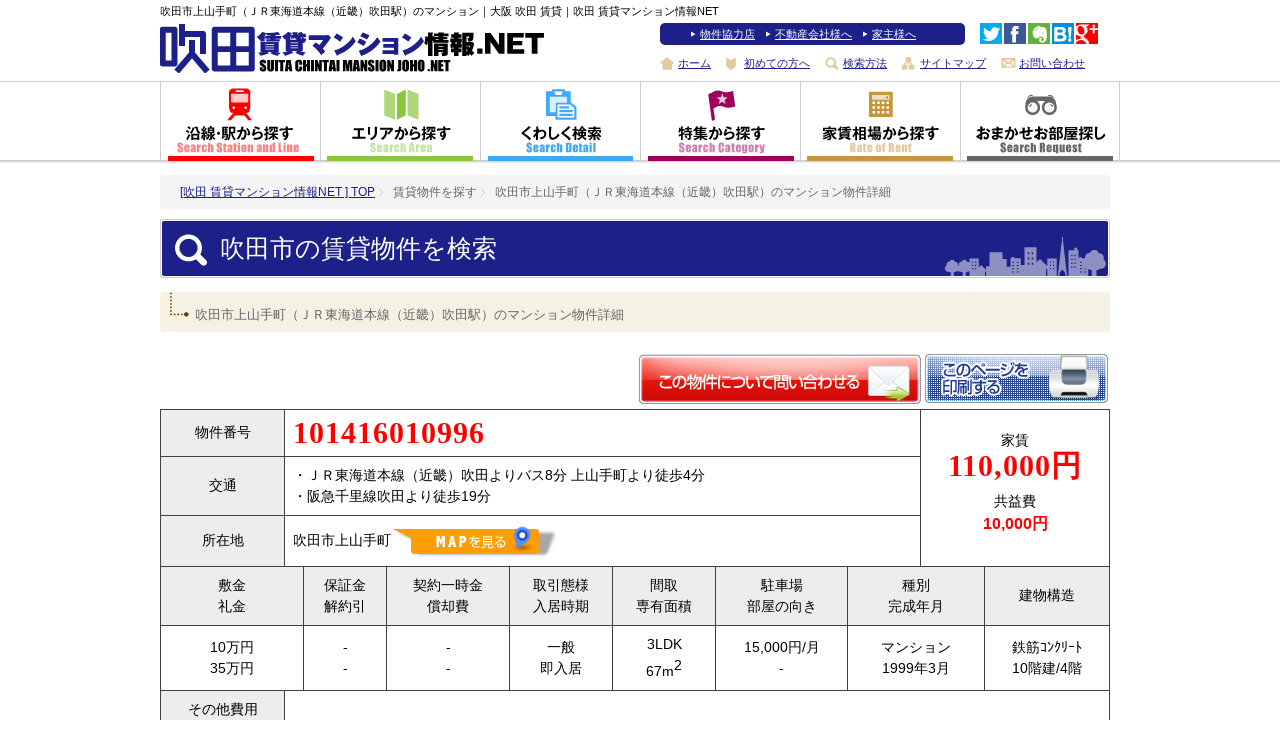

--- FILE ---
content_type: text/html; charset=UTF-8
request_url: https://www.suita-chintai.net/search/detail/101416010996/
body_size: 37073
content:
<?xml version="1.0" encoding="UTF-8"?>
<!DOCTYPE html PUBLIC "-//W3C//DTD XHTML 1.0 Transitional//EN" "http://www.w3.org/TR/xhtml1/DTD/xhtml1-transitional.dtd">
<html xmlns="http://www.w3.org/1999/xhtml"><!-- InstanceBegin template="/Templates/index.dwt" codeOutsideHTMLIsLocked="false" -->
<head>
<meta http-equiv="Content-Type" content="text/html; charset=utf-8" />
<meta http-equiv="Content-Language" content="ja" />
<meta http-equiv="content-script-type" content="text/javascript" />
<meta http-equiv="content-style-type" content="text/css" />
<!-- InstanceBeginEditable name="doctitle" -->
<title>吹田市上山手町（ＪＲ東海道本線（近畿）吹田駅）のマンション物件詳細（物件番号：101416010996）｜大阪 吹田 賃貸｜吹田 賃貸マンション情報NET</title>
<!-- InstanceEndEditable -->
<meta name="keywords" content="吹田市,上山手町,ＪＲ東海道本線（近畿）,吹田,マンション,3LDK,吹田,賃貸,吹田市,賃貸マンション,賃貸アパート,賃貸情報" />
<meta name="description" content="吹田市上山手町（ＪＲ東海道本線（近畿）吹田駅）のマンション物件詳細（物件番号：101416010996）｜大阪 吹田 賃貸｜吹田 賃貸マンション情報NET" />

<link rel="stylesheet" type="text/css" href="../../../css/0_import.css" media="all" />
<link rel="stylesheet" type="text/css" href="../../../css/detail_print.css" media="print" />

<script type="text/javascript" src="../../../js/jsapi.js"></script>
<script type="text/javascript" src="../../../js/jquery-1.8.1.min.js"></script>
<script type="text/javascript" src="../../../js/thickbox.js"></script>
<script type="text/javascript" src="../../../js/yuga.js"></script>
<script type="text/javascript" src="../../../js/smartRollover.js"></script>
<script type="text/javascript" src="../../../js/heightLine.js"></script>
<script type="text/javascript" src="../../../js/opacity-rollover2.1.js"></script>
<script type="text/javascript" src="../../../js/jquery.droppy.js"></script>
<script type="text/javascript" src="../../../js/jquery.toggleElements.js"></script>
<script type="text/javascript" src="../../../js/checkbox.js"></script>
<script type="text/javascript" src="../../../js/jquery.corner.js"></script>
<script type="text/javascript" src="../../../js/popup.js"></script>

<script type="text/javascript">
$('.kadomaru').corner("5px");
$(function() { $('.over').opOver(1.0,0.6,200,500); });
$(function() { $("#nav").droppy(); });
$(function(){
    $('div.toggler-c').toggleElements(
        { fxAnimation:'slide', fxSpeed:'fast', className:'toggler' } );
    $('ul.toggler-c').toggleElements();
});
DD_belatedPNG.fix('.pngFix');
</script>

<script type="text/javascript" language="javascript" src="../../../js/jquery.carouFredSel-5.6.4-packed.js"></script>
<script type="text/javascript" language="javascript">
	$(function() {
		$("#reselect_list").carouFredSel({
		auto : false, //true falseで自動きりかえ
		width: 480,
		height: 'auto',
		align: 'left',
		prev : "#foo1_prev",
		next : "#foo1_next"
		});
	});
</script>

<!-- Google tag (gtag.js) -->
<script async src="https://www.googletagmanager.com/gtag/js?id=G-6CGSZPLW32"></script>
<script>
  window.dataLayer = window.dataLayer || [];
  function gtag(){dataLayer.push(arguments);}
  gtag('js', new Date());

  gtag('config', 'G-6CGSZPLW32');
</script>
<script type="text/javascript">

  var _gaq = _gaq || [];
  _gaq.push(['_setAccount', 'UA-33225603-11']);
  _gaq.push(['_trackPageview']);

  (function() {
    var ga = document.createElement('script'); ga.type = 'text/javascript'; ga.async = true;
    ga.src = ('https:' == document.location.protocol ? 'https://ssl' : 'http://www') + '.google-analytics.com/ga.js';
    var s = document.getElementsByTagName('script')[0]; s.parentNode.insertBefore(ga, s);
  })();

</script>
</head>
<body>
<div id="wrapper">
  <!--  	header start-->
  <div id="header" class="clearfix">
    <h1><a href="https://www.suita-chintai.net/">吹田市上山手町（ＪＲ東海道本線（近畿）吹田駅）のマンション｜大阪 吹田 賃貸｜吹田 賃貸マンション情報NET</h1>
    <p class="logo"><a href="https://www.suita-chintai.net/"><img src="../../../images/common/header_logo.gif" width="385" height ="50" alt="吹田 賃貸マンション情報.NET" /></a></p>
    <div class="headerRight">
      <div class="allBoxInner clearfix">
        <ul class="priNaviTop clearfix kadomaru">
          <li><a href="https://www.suita-chintai.net/entry/">物件協力店</a></li>
          <li><a href="https://www.suita-chintai.net/adv/">不動産会社様へ</a></li>
          <li><a href="https://www.suita-chintai.net/owner/">家主様へ</a></li>
        </ul>
        <ul class="sns">
          <li><a href="https://twitter.com/share?text=90e7%9420%e883b2%b883%9e83e3%82e3%83e3%83e6%83%85a0%b1NET&amp;url=https://www.suita-chintai.net/" target="_blank"><img src="../../../images/common/icn_sns_01_off.gif" width="22" height="21" alt="吹田賃貸マンション情報NETをツイートする" /></a></li>
          <li><a href="https://www.facebook.com/sharer.php?u=https://www.suita-chintai.net/&amp;t=吹田 賃貸マンション情報NET｜吹田の賃貸マンション・賃貸アパート情報" target="_blank"><img src="../../../images/common/icn_sns_02_off.gif" width="22" height="21" alt="facebook" /></a></li>
          <li> <a href="#" onclick="Evernote.doClip({contentId:'maincontents'}); return false;"><img src="../../../images/common/icn_sns_03_off.gif" width="22" height="21" alt="Evernote" /></a><script type="text/javascript" src="https://static.evernote.com/noteit.js"></script> </li>
          <li><a href="https://b.hatena.ne.jp/entry/https://www.suita-chintai.net/" class="hatena-bookmark-button" data-hatena-bookmark-title="吹田 賃貸マンション情報NET｜吹田の賃貸マンション・賃貸アパート情報" data-hatena-bookmark-layout="simple" title="このエントリーをはてなブックマークに追加"><img src="../../../images/common/icn_sns_04_off.gif" alt="このエントリーをはてなブックマークに追加" width="22" height="21" style="border: none;" /></a><script type="text/javascript" src="https://b.st-hatena.com/js/bookmark_button.js" charset="utf-8" async="async"></script> 
          </li>
          <li> <a href="https://plus.google.com/share?url=https://www.suita-chintai.net/" onclick="javascript:window.open(this.href, '', 'menubar=no,toolbar=no,resizable=yes,scrollbars=yes,height=600,width=600');return false;"><img src="../../../images/common/icn_sns_05_off.gif" width="22" height="21" alt="googleplus" /> </a> </li>
        </ul>
      </div>
      <!-- /div.section end -->
      <ul class="priNaviBottom clearfix">
        <li class="priNavi01"><a href="https://www.suita-chintai.net/">ホーム</a></li>
        <li class="priNavi02"><a href="https://www.suita-chintai.net/aboutus/">初めての方へ</a></li>
        <li class="priNavi03"><a href="https://www.suita-chintai.net/howto/">検索方法</a></li>
        <li class="priNavi04"><a href="https://www.suita-chintai.net/sitemap/">サイトマップ</a></li>
        <li class="priNavi05"><a href="https://www.suita-chintai.net/request/">お問い合わせ</a></li>
      </ul>
    </div>
    <!-- header_right end --> 
  </div>
  <!-- header end --> 
  <!-- InstanceBeginEditable name="topSearch" --> 
  <!-- InstanceEndEditable --> 
  <!-- グローバルナビゲーション　ここから　############################ -->
  <div id="gnavBack">
    <div id="gnavWrap">
      <ul id="nav">
        <li><a href="https://www.suita-chintai.net/line/"><img src="../../../images/common/gn_02_off.gif" width="160" height="84" alt="沿線・駅から探す" /></a>
          <ul class="first_child">
            <li><a href="https://www.suita-chintai.net/search/173019/">北大阪急行線</a></li>
            <li><a href="https://www.suita-chintai.net/search/172028/">阪急千里線</a></li>
            <li><a href="https://www.suita-chintai.net/search/171003/">JR東海道線</a></li>
            <li><a href="https://www.suita-chintai.net/search/173077/">大阪モノレール</a></li>
            <li><a href="https://www.suita-chintai.net/search/173079/">大阪モノレール彩都線</a></li>
            <li><a href="https://www.suita-chintai.net/search/172026/">阪急京都線</a></li>
          </ul>
        </li>
        <li><a href="https://www.suita-chintai.net/city/"><img src="../../../images/common/gn_03_off.gif" width="160" height="84" alt="エリアから探す" /></a>
          <ul class="first_child">
            <li><a href="https://www.suita-chintai.net/search/27205/7701164/">吹田市山田西</a></li>
            <li><a href="https://www.suita-chintai.net/search/27205/7701161/">吹田市山田東</a></li>
            <li><a href="https://www.suita-chintai.net/search/27205/7701172/">吹田市佐井寺</a></li>
            <li><a href="https://www.suita-chintai.net/search/27205/7701104/">吹田市原町</a></li>
            <li><a href="https://www.suita-chintai.net/search/27205/7701174/">吹田市上山手町</a></li>
            <li><a href="https://www.suita-chintai.net/search/27205/7701184/">吹田市春日</a></li>
            <li><a href="https://www.suita-chintai.net/search/27205/7701182/">吹田市千里山西</a></li>
            <li><a href="https://www.suita-chintai.net/search/27205/7701143/">吹田市山手町</a></li>
            <li><a href="https://www.suita-chintai.net/search/27205/7701145/">吹田市片山町</a></li>
            <li><a href="https://www.suita-chintai.net/search/27205/7701105/">吹田市岸部南</a></li>
            <li><a href="https://www.suita-chintai.net/search/27205/7701140/">吹田市江坂町</a></li>
            <li><a href="https://www.suita-chintai.net/search/27205/7701134/">吹田市豊津町</a></li>
            <li><a href="https://www.suita-chintai.net/search/27205/7701136/">吹田市江の木町</a></li>
            <li><a href="https://www.suita-chintai.net/search/27205/7701135/">吹田市広芝町</a></li>
            <li><a href="https://www.suita-chintai.net/search/27205/7701131/">吹田市南吹田町</a></li>
            <li><a href="https://www.suita-chintai.net/search/27205/7701139/">吹田市垂水町</a></li>
            <li><a href="https://www.suita-chintai.net/search/27205/7701129/">吹田市泉町</a></li>
          </ul>
        </li>
        <li><a href="https://www.suita-chintai.net/advanced/"><img src="../../../images/common/gn_01_off.gif" width="160" height="84" alt="くわしく検索" /></a></li>
        <li><a href="https://www.suita-chintai.net/tokusyu/"><img src="../../../images/common/gn_04_off.gif" width="160" height="84" alt="特集から探す" /></a>
          <ul class="first_child">
            <li><a href="https://www.suita-chintai.net/tokusyu/handai/">阪大学生向け賃貸</a></li>
            <li><a href="https://www.suita-chintai.net/tokusyu/kandai/">関大学生向け賃貸</a></li>
            <li><a href="https://www.suita-chintai.net/tokusyu/family/">家族向け賃貸マンション</a></li>
            <li><a href="https://www.suita-chintai.net/tokusyu/single/">シングル＆セパレート</a></li>
            <li><a href="https://www.suita-chintai.net/tokusyu/new/">新築賃貸マンション</a></li>
            <li><a href="https://www.suita-chintai.net/tokusyu/station/">吹田の駅近賃貸</a></li>
            <li><a href="https://www.suita-chintai.net/tokusyu/zero/">敷金・礼金ゼロゼロ</a></li>
            <li><a href="https://www.suita-chintai.net/tokusyu/freshers/">新社会人向け</a></li>
            <li><a href="https://www.suita-chintai.net/tokusyu/double/">二人で暮らそう！</a></li>
            <li><a href="https://www.suita-chintai.net/tokusyu/pet/">ペットと暮らせる賃貸！</a></li>
            <li><a href="https://www.suita-chintai.net/tokusyu/designers/">デザイナーズマンション</a></li>
            <li><a href="https://www.suita-chintai.net/tokusyu/renova/">リノベーション</a></li>
          </ul>
        </li>
        <li><a href="https://www.suita-chintai.net/average/"><img src="../../../images/common/gn_05_off.gif" width="160" height="84" alt="吹田市の家賃相場から探す" /></a> </li>
        <li><a href="https://www.suita-chintai.net/request/"><img src="../../../images/common/gn_06_off.gif" width="160" height="84" alt="吹田市のおまかせお部屋探し" /></a></li>
      </ul>
      <div class="clear"></div>
    </div>
    <!-- gnavWrap end --> 
  </div>
  <!-- gnavBack end --> 
  <!--   グローバルナビゲーションここまで　######################## -->
  <div class="clear"></div>
  <div id="main" class="clearfix"> 


    <div class="pankuzu">
<ul>
<li><a href="https://www.suita-chintai.net/">[吹田 賃貸マンション情報NET ] TOP</a></li>
        <li class="next">賃貸物件を探す</li>
        <li class="next">吹田市上山手町（ＪＲ東海道本線（近畿）吹田駅）のマンション物件詳細</li>
      </ul>
    </div>
    
<h2 class="title_design" id="title_search">吹田市の賃貸物件を検索</h2>
<h3 class="subtitle_design">吹田市上山手町（ＪＲ東海道本線（近畿）吹田駅）のマンション物件詳細</h3>

<div class="one_culm">

      <!-- ************* bukken_one start ******************** -->
      <div class="bukken_one">

        <p id="bukken_days">
          <!-- 最終更新日：2013年04月18日 -->
        </p>

<form>
<ul id="print_btn">
<li>          
<a href="https://www.suita-chintai.net/search/request/101416010996/"><img src="../../../images/btn_bukken_mail_s_off.png" width="287" height="54" alt="この物件についてメールで問い合わせる" /></a></li>
<li><input type="image" onclick="javascript:window.print();" onmouseover="this.src='../../../images/btn_print_on.png'" onmouseout="this.src='../../../images/btn_print_off.png'" value="" src="../../../images/btn_print_off.png" alt="印刷する"  width="187" height="53" /></li></ul>
</form>

        <div class="clear"></div>
		
        <table class="detailteble">
          <tr>
            <th class="th100">物件番号</th>
            <td><span class="bukken_no">101416010996</span></td>
            <td rowspan="3" id="td_yachin"><dl id="d_yachin">
                <dt>家賃</dt>
              <dd><span class="bukken_no">110,000円</span></dd>
              <dt>共益費</dt>
              <dd>10,000円</dd>
            </dl></td>
          </tr>
          <tr>
            <th>交通</th>
            <td>・ＪＲ東海道本線（近畿）吹田よりバス8分 上山手町より徒歩4分<br />・阪急千里線吹田より徒歩19分</td>
          </tr>
          <tr>
            <th>所在地</th>
            <td class="address_td">吹田市上山手町<a href="http://maps.google.com/?q=%E5%90%B9%E7%94%B0%E5%B8%82%E4%B8%8A%E5%B1%B1%E6%89%8B%E7%94%BA" target="_blank"><img src="../../../images/icon_mapL.png" alt="賃貸物件のMAP" width="175" height="34" /></a></td>
          </tr>
          <tr>
            <td colspan="3" id="table_td">
            
            <table id="detailtable02">
                <tr>
                  <th class="left_border">敷金<br />
                    礼金</th>
                  <th>保証金<br />
                    解約引</th>
                  <th>契約一時金<br />
                    償却費</th>
                  <th>取引態様<br />
                    入居時期</th>
                  <th>間取<br />
                    専有面積</th>
                  <th>駐車場<br />
                    部屋の向き</th>
                  <th class="th120">種別<br />
                    完成年月</th>
                  <th class="right_border">建物構造</th>
                </tr>
                <tr>
                  <td class="left_border">10万円<br />35万円</td>
									<td>-<br />-</td>
									<td>-<br />-</td>
									<td>一般<br />即入居</td>
									<td>3LDK<br />67m<sup>2</sup></td>
									<td>15,000円/月<br />-</td>
									<td>マンション<br />1999年3月</td>
									<td class="right_border">鉄筋ｺﾝｸﾘｰﾄ<br />10階建/4階</td>
                </tr>
            </table>
            
            </td>
          </tr>
					<tr>
						<th>その他費用</th>
						<td colspan="2"></td>
					</tr>
          <tr>
            <th>設備・条件</th>
            <td colspan="2"><div class="joken_icon"></div>
                <div class="setubi_icon"><img src="../../../images/setsubi/setsubi_1.gif" alt="給湯" width="37" height="37" /><img src="../../../images/setsubi/setsubi_2.gif" alt="シャワー" width="37" height="37" /><img src="../../../images/setsubi/setsubi_3.gif" alt="追い焚き給湯" width="37" height="37" /><img src="../../../images/setsubi/setsubi_5.gif" alt="トイレ/風呂別" width="37" height="37" /><img src="../../../images/setsubi/setsubi_6.gif" alt="シャンプードレッサー" width="37" height="37" /><img src="../../../images/setsubi/setsubi_8.gif" alt="室内洗濯機置場" width="37" height="37" /><img src="../../../images/setsubi/setsubi_17.gif" alt="フローリング" width="37" height="37" /><img src="../../../images/setsubi/setsubi_18.gif" alt="バルコニー" width="37" height="37" /><img src="../../../images/setsubi/setsubi_27.gif" alt="オートロック" width="37" height="37" /><img src="../../../images/setsubi/setsubi_31.gif" alt="エレベータ" width="37" height="37" /><img src="../../../images/setsubi/setsubi_36.gif" alt="CATV" width="37" height="37" /><img src="../../../images/setsubi/setsubi_38.gif" alt="バリアフリー" width="37" height="37" /></div>
              <p class="setumei"><a href="https://www.suita-chintai.net/howto/icon" class="popup">設備・条件アイコンの説明を見る</a></p>
          </tr>
          <tr>
            <th>コメント</th>
						<td colspan="2">上山手町の人気物件</td>
          </tr>
        </table>
        <table class="phot_table">
          <tr>
            <td colspan="3" class="upper"><a href="../../../pict/101416/images/101416010996m.jpg" target=""><img src="../../../pict/101416/images/101416010996m.jpg" width="150" height="300" alt="吹田市上山手町（ＪＲ東海道本線（近畿）吹田駅）のマンション間取" class=" rel="lightbox[bukken]" title="吹田市上山手町（ＪＲ東海道本線（近畿）吹田駅）のマンション間取" /></a></td>
						<td colspan="3" class="upper"><a href="../../../pict/101416/images/101416010996g.jpg" target=""><img src="../../../pict/101416/images/101416010996g.jpg" width="300" height="225" alt="吹田市上山手町（ＪＲ東海道本線（近畿）吹田駅）のマンション外観" class=" rel="lightbox[bukken]" title="吹田市上山手町（ＪＲ東海道本線（近畿）吹田駅）のマンション外観" /></a></td>
          </tr>
          <tr>
            <th class="th100" rowspan="2">その他の写真</th>
            <td><a href="../../../pict/101416/images/101416010996a.jpg" target=""><img src="../../../pict/101416/images/s_101416010996a.jpg" width="100" height="75" alt="吹田市上山手町（ＪＲ東海道本線（近畿）吹田駅）のマンションその他1" class=" rel="lightbox[bukken]" title="吹田市上山手町（ＪＲ東海道本線（近畿）吹田駅）のマンションその他1" /></a></td>
						<td><a href="../../../pict/101416/images/101416010996b.jpg" target=""><img src="../../../pict/101416/images/s_101416010996b.jpg" width="100" height="75" alt="吹田市上山手町（ＪＲ東海道本線（近畿）吹田駅）のマンションその他2" class=" rel="lightbox[bukken]" title="吹田市上山手町（ＪＲ東海道本線（近畿）吹田駅）のマンションその他2" /></a></td>
						<td><a href="../../../pict/101416/images/101416010996c.jpg" target=""><img src="../../../pict/101416/images/s_101416010996c.jpg" width="100" height="75" alt="吹田市上山手町（ＪＲ東海道本線（近畿）吹田駅）のマンションその他3" class=" rel="lightbox[bukken]" title="吹田市上山手町（ＪＲ東海道本線（近畿）吹田駅）のマンションその他3" /></a></td>
						<td><a href="../../../pict/101416/images/101416010996d.jpg" target=""><img src="../../../pict/101416/images/s_101416010996d.jpg" width="100" height="75" alt="吹田市上山手町（ＪＲ東海道本線（近畿）吹田駅）のマンションその他4" class=" rel="lightbox[bukken]" title="吹田市上山手町（ＪＲ東海道本線（近畿）吹田駅）のマンションその他4" /></a></td>
            <td class="notice" rowspan="2">※画像をクリックすると<br />
              拡大表示します。</td>
          </tr>
          <tr>
            <td></td>
						<td></td>
						<td></td>
						<td></td>
          </tr>
        </table>

        <table class="detailteble">
          <tr>
            <th colspan="3" id="otoiawase_title"><img src="../../../images/title_otoiawase.gif" alt="この物件のお問い合わせ先" width="342" height="31" /></th>
          </tr>
          <tr>
            <td><span class="otoiawase_name">ホームメイトFC吹田駅前店</span><br />
                <span class="bukken_no">TEL.06-4860-1919</span></td>
            <th>物件番号</th>
            <td><span class="bukken_no">101416010996</span></td>
          </tr>
          <tr>
            <td colspan="3"><dl class="otoiawase_dl">
                <dd>免許番号：大阪府知事（3）第47040号</dd>
              <dd>会社名：株式会社ホームメイト</dd>
              <dd>所在地：大阪府吹田市朝日町3-111（さんくす３番館内） <a href="http://maps.google.com/?q=%E5%A4%A7%E9%98%AA%E5%BA%9C%E5%90%B9%E7%94%B0%E5%B8%82%E6%9C%9D%E6%97%A5%E7%94%BA3-111%EF%BC%88%E3%81%95%E3%82%93%E3%81%8F%E3%81%99%EF%BC%93%E7%95%AA%E9%A4%A8%E5%86%85%EF%BC%89"><img src="../../../images/icon_map.gif" alt="この店のMAP" width="34" height="15" /></a></dd>
              <dd>Tel：06-4860-1919　FAX：06-4860-1800</dd>
              <dd>※お問い合わせの際は、物件番号や「吹田 賃貸マンション情報NETを見て」とお伝えいただくと対応がスムーズになります。</dd>
            </dl>
			<p class="btn_bukken_mail">
			<a href="../../../search/request/101416010996/"><img src="../../../images/btn_bukken_mail_l_off.png" width="293" height="96" alt="この物件について問い合わせる" /></a></p></td>
          </tr>
        </table>
        <form action="../../../search/sendmail" method="post" target="_blank">
          <input type="hidden" name="b_id" value="101416010996" />
          <table class="detailteble" id="addres_table">
            <tr>
              <th><img src="../../../images/title_mail_send.gif" alt="この物件情報をメールやケータイに送る" width="342" height="31" /></th>
              <th><input type="text" name="mail_address" value="メールアドレス" size="20" onfocus="if(this.value=='メールアドレス') { this.value=''; }" id="mobile_input02" />
                  <input name="submit" type="image" src="../../../images/btn_mobilesend.png" width="50" height="17" value="送信" align="middle" />
              </th>
            </tr>
          </table>
        </form>
      </div>
      <!-- ************* bukken_one end ******************** -->
      <!-- ************* recommend start ******************** -->
      <table id="recommand_table">
        <tr>
          <th id="reco_title"><img src="../../../images/title_recommend.gif" alt="こちらの物件もおすすめです！" width="342" height="31" /></th>
        </tr>
        <tr>
          <td id="reco_bukken">
					<!-- bukken start -->
					<div class="recomend">
					<div class="recomend_inner">
					<ul>
					<li class="r_img"><a href="../../../search/detail/101416010001/" target="_blank"><img src="../../../pict/101416/images/s_101416010001g.jpg" width="144" height="108" alt="吹田市片山町外観" /></a></li>
					<li class="r_station">吹田駅  徒歩<span>4</span>分</li>
					<li class="r_price"><span>110,000</span>円 / 2LDK</li>
					<li class="r_detail"><a href="../../../search/detail/101416010001/" target="_blank">法人契約・新婚様に人気。<br />
設備�...<img src="../../../images/btn_bukken_detail_off.png" width="13" height="13" alt="詳細を見る" /></a>
					</li></ul>
					</div><!-- recomend_inner end -->
					</div><!-- bukken end -->
					<!-- bukken start -->
					<div class="recomend">
					<div class="recomend_inner">
					<ul>
					<li class="r_img"><a href="../../../search/detail/101416010794/" target="_blank"><img src="../../../pict/101416/images/s_101416010794g.jpg" width="144" height="108" alt="吹田市千里山西外観" /></a></li>
					<li class="r_station">南千里駅  徒歩<span>7</span>分</li>
					<li class="r_price"><span>115,000</span>円 / 3LDK</li>
					<li class="r_detail"><a href="../../../search/detail/101416010794/" target="_blank">上山手町の人気物件<img src="../../../images/btn_bukken_detail_off.png" width="13" height="13" alt="詳細を見る" /></a>
					</li></ul>
					</div><!-- recomend_inner end -->
					</div><!-- bukken end -->
					<!-- bukken start -->
					<div class="recomend">
					<div class="recomend_inner">
					<ul>
					<li class="r_img"><a href="../../../search/detail/101416010798/" target="_blank"><img src="../../../pict/101416/images/s_101416010798g.jpg" width="144" height="108" alt="吹田市佐井寺南が丘外観" /></a></li>
					<li class="r_station">千里山駅  徒歩<span>18</span>分</li>
					<li class="r_price"><span>115,000</span>円 / 3LDK</li>
					<li class="r_detail"><a href="../../../search/detail/101416010798/" target="_blank">南向き日当たり良好　南側公園です。<img src="../../../images/btn_bukken_detail_off.png" width="13" height="13" alt="詳細を見る" /></a>
					</li></ul>
					</div><!-- recomend_inner end -->
					</div><!-- bukken end -->
					<!-- bukken start -->
					<div class="recomend">
					<div class="recomend_inner">
					<ul>
					<li class="r_img"><a href="../../../search/detail/101416010806/" target="_blank"><img src="../../../pict/101416/images/s_101416010806g.jpg" width="144" height="108" alt="吹田市千里山東外観" /></a></li>
					<li class="r_station">千里山駅  徒歩<span>2</span>分</li>
					<li class="r_price"><span>108,000</span>円 / 2LDK</li>
					<li class="r_detail"><a href="../../../search/detail/101416010806/" target="_blank">上山手町の人気物件<img src="../../../images/btn_bukken_detail_off.png" width="13" height="13" alt="詳細を見る" /></a>
					</li></ul>
					</div><!-- recomend_inner end -->
					</div><!-- bukken end -->
          </td>
        </tr>
      </table>
      <!-- ************* recommend end ******************** -->
</div><!--one_culm  end-->

    <!-- InstanceEndEditable --> 
    <!--   メインコンテンツここまで###################################################################### -->
    <div class="pageTop"><a href="#header">このページの先頭へ</a></div>
  </div>
  <!--  	main end --> 
</div>
<!--  	wrapper end --> 

<!--   ここから フッター　######################## -->
<div id="footerWrap">
  <div id="footer" class="clearfix">
    <div class="footNav kadomaru heightLine">
      <h4>沿線・駅から探す</h4>
      <ul class="clearfix">
        <li><a href="https://www.suita-chintai.net/line/">沿線や駅を選んで探す</a></li>
      </ul>
      <ul class="clearfix">
        <li><a href="https://www.suita-chintai.net/search/173019/">【北大阪急行線】</a></li>
        <li><a href="https://www.suita-chintai.net/search/173018/173018005/">江坂</a></li>
        <li><a href="https://www.suita-chintai.net/search/173019/173019010/">緑地公園</a></li>
        <li><a href="https://www.suita-chintai.net/search/173019/173019015/">桃山台</a></li>
        <li><a href="https://www.suita-chintai.net/search/173019/173019020/">千里中央</a></li>
      </ul>
      <ul class="clearfix">
        <li><a href="https://www.suita-chintai.net/search/172028/">【阪急千里線】</a></li>
        <li><a href="https://www.suita-chintai.net/search/172028/172028020/">下新庄</a></li>
        <li><a href="https://www.suita-chintai.net/search/172028/172028025/">吹田</a></li>
        <li><a href="https://www.suita-chintai.net/search/172028/172028030/">豊津</a></li>
        <li><a href="https://www.suita-chintai.net/search/172028/172028035/">関大前</a></li>
        <li><a href="https://www.suita-chintai.net/search/172028/172028040/">千里山</a></li>
        <li><a href="https://www.suita-chintai.net/search/172028/172028045/">南千里</a></li>
        <li><a href="https://www.suita-chintai.net/search/172028/172028050/">山田</a></li>
        <li><a href="https://www.suita-chintai.net/search/172028/172028055/">北千里</a></li>
      </ul>
      <ul class="clearfix">
        <li><a href="https://www.suita-chintai.net/search/171003/">【ＪＲ東海道本線】</a></li>
        <li><a href="https://www.suita-chintai.net/search/171003/171003100/">千里丘</a></li>
        <li><a href="https://www.suita-chintai.net/search/171003/171003095/">岸辺</a></li>
        <li><a href="https://www.suita-chintai.net/search/171003/171003090/">吹田</a></li>
      </ul>
      <ul class="clearfix">
        <li><a href="https://www.suita-chintai.net/search/173077/">【大阪モノレール</a></li>
        <li><a href="https://www.suita-chintai.net/search/173077/173077025/">千里中央</a></li>
        <li><a href="https://www.suita-chintai.net/search/173077/173077020/">山田</a></li>
        <li><a href="https://www.suita-chintai.net/search/173077/173077010/">宇野辺</a></li>
      </ul>
      <ul class="clearfix">
        <li><a href="https://www.suita-chintai.net/search/173079/">【大阪モノレール 彩都線】</a></li>
        <li><a href="https://www.suita-chintai.net/search/173079/173079005/">万博記念公園</a></li>
        <li><a href="https://www.suita-chintai.net/search/173079/173079010/">公園東口</a></li>
        <li><a href="https://www.suita-chintai.net/search/173079/173079015/">阪大病院前</a></li>
        <li><a href="https://www.suita-chintai.net/search/173079/173079020/">豊川</a></li>
        <li><a href="https://www.suita-chintai.net/search/173079/173079025/">彩都西</a></li>
      </ul>
      <ul class="clearfix">
        <li><a href="https://www.suita-chintai.net/search/172026/">【阪急京都線】</a></li>
        <li><a href="https://www.suita-chintai.net/search/172026/172026048/">摂津市</a></li>
        <li><a href="https://www.suita-chintai.net/search/172026/172026045/">正雀</a></li>
        <li><a href="https://www.suita-chintai.net/search/172026/172026040/">相川</a></li>
        <li><a href="https://www.suita-chintai.net/search/172026/172026035/">上新庄</a></li>
      </ul>
    </div>
    <!-- div.footNav end -->
    <div class="footNav footNavAfter kadomaru heightLine">
      <h4>エリアから探す</h4>
      <ul class="clearfix">
        <li><a href="https://www.suita-chintai.net/city/">町名を選んで探す</a></li>
        <li><a href="https://www.suita-chintai.net/search/27205/7701164/">吹田市山田西</a></li>
        <li><a href="https://www.suita-chintai.net/search/27205/7701161/">吹田市山田東</a></li>
        <li><a href="https://www.suita-chintai.net/search/27205/7701172/">吹田市佐井寺</a></li>
        <li><a href="https://www.suita-chintai.net/search/27205/7701104/">吹田市原町</a></li>
        <li><a href="https://www.suita-chintai.net/search/27205/7701174/">吹田市上山手町</a></li>
        <li><a href="https://www.suita-chintai.net/search/27205/7701184/">吹田市春日</a></li>
        <li><a href="https://www.suita-chintai.net/search/27205/7701182/">吹田市千里山西</a></li>
        <li><a href="https://www.suita-chintai.net/search/27205/7701143/">吹田市山手町</a></li>
        <li><a href="https://www.suita-chintai.net/search/27205/7701145/">吹田市片山町</a></li>
        <li><a href="https://www.suita-chintai.net/search/27205/7701105/">吹田市岸部南</a></li>
        <li><a href="https://www.suita-chintai.net/search/27205/7701140/">吹田市江坂町</a></li>
        <li><a href="https://www.suita-chintai.net/search/27205/7701134/">吹田市豊津町</a></li>
        <li><a href="https://www.suita-chintai.net/search/27205/7701136/">吹田市江の木町</a></li>
        <li><a href="https://www.suita-chintai.net/search/27205/7701135/">吹田市広芝町</a></li>
        <li><a href="https://www.suita-chintai.net/search/27205/7701131/">吹田市南吹田町</a></li>
        <li><a href="https://www.suita-chintai.net/search/27205/7701139/">吹田市垂水町</a></li>
        <li><a href="https://www.suita-chintai.net/search/27205/7701129/">吹田市泉町</a></li>
      </ul>
      <h4>いろいろな検索方法</h4>
      <ul class="clearfix">
        <li><a href="https://www.suita-chintai.net/advanced/">くわしく検索</a></li>
        <li><a href="https://www.suita-chintai.net/average/">家賃相場から探す</a></li>
        <li><a href="https://www.suita-chintai.net/recommend/">おすすめ物件一覧</a></li>
        <li><a href="https://www.suita-chintai.net/allnew">新着物件一覧</a></li>
      </ul>
    </div>
    <!-- div.footNav end -->
    <div class="clear"></div>
    <div class="footNavBottom">
      <h4>【特集から探す】</h4>
      <ul class="clearfix">
        <li><a href="https://www.suita-chintai.net/tokusyu/handai/">阪大学生向け賃貸</a></li>
        <li><a href="https://www.suita-chintai.net/tokusyu/kandai/">関大学生向け賃貸</a></li>
        <li><a href="https://www.suita-chintai.net/tokusyu/family/">家族向け賃貸マンション</a></li>
        <li><a href="https://www.suita-chintai.net/tokusyu/single/">シングル＆セパレート</a></li>
        <li><a href="https://www.suita-chintai.net/tokusyu/new/">新築賃貸マンション</a></li>
        <li><a href="https://www.suita-chintai.net/tokusyu/station/">吹田の駅近賃貸</a></li>
        <li><a href="https://www.suita-chintai.net/tokusyu/zero/">敷金・礼金ゼロゼロ</a></li>
        <li><a href="https://www.suita-chintai.net/tokusyu/freshers/">新社会人向け</a></li>
        <li><a href="https://www.suita-chintai.net/tokusyu/double/">二人で暮らそう！</a></li>
        <li><a href="https://www.suita-chintai.net/tokusyu/pet/">ペットと暮らせる賃貸！</a></li>
        <li><a href="https://www.suita-chintai.net/tokusyu/designers/">デザイナーズマンション</a></li>
        <li><a href="https://www.suita-chintai.net/tokusyu/renova/">リノベーション</a></li>
      </ul>
      <h4>【探してもらう】</h4>
      <ul class="clearfix">
        <li><a href="https://www.suita-chintai.net/request/">おまかせお部屋探し</a></li>
        <li><a href="https://www.suita-chintai.net/news/">新着メールサービス</a></li>
        <li><a href="https://www.suita-chintai.net/entry/">各店舗に電話でお問い合わせ</a></li>
      </ul>
      <h4>【お役立ち情報・インフォメーション】</h4>
      <ul class="clearfix">
        <li><a href="https://www.suita-chintai.net/contents/moving">お部屋探しQ&amp;A</a></li>
        <li><a href="https://www.suita-chintai.net/contents/words">お部屋探し用語集</a></li>
        <li><a href="https://www.suita-chintai.net/links/">相互リンク集</a></li>
        <li><a href="https://www.suita-chintai.net/adv/">広告掲載のお問い合わせ</a></li>
        <li><a href="https://www.suita-chintai.net/owner/">賃貸物件無料掲載について</a></li>
        <li><a href="https://www.suita-chintai.net/entry/">物件掲載協力店</a></li>
      </ul>
    </div>
    <!-- /div.footNavBottom end -->
  <!-- InstanceEndEditable -->
    </div>
  <!-- footer end -->
  
  <div class="copyright clearfix">
    <div class="allBoxInner">
      <address>
      Copyright &copy; <script type="text/javascript">
			var startYear = 2012;thisDate = new Date();thisYear = thisDate.getFullYear();if(startYear!=thisYear)
			{document.write(startYear+"-"+thisYear);}else{document.write(startYear);}</script> 
      SUITA CHINTAI MANSION JOHO NET. All rights reserved.
      </address>
      <ul class="footerPriNav">
        <li><a href="https://www.suita-chintai.net/aboutus/">運営会社</a></li>
        <li><a href="https://www.suita-chintai.net/sitemap/">サイトマップ</a></li>
        <li><a href="https://www.suita-chintai.net/privacy/">個人情報保護方針</a></li>
      </ul>
    </div>
  </div>
</div>
<!-- footerWrap end --> 

--- FILE ---
content_type: text/css
request_url: https://www.suita-chintai.net/css/1_common.css
body_size: 2086
content:
@charset "utf-8";


*	{margin:0;
	padding:0;
	}

img	{border:none;
	vertical-align:top;
	}

body	{background:#fff;
	font-family:'メイリオ','Meiryo','ＭＳ Ｐゴシック','Hiragino Kaku Gothic Pro','ヒラギノ角ゴ Pro W3','Osaka',sans-serif;
	vertical-align:baseline;
	text-align:center;
	padding:0;
	margin:0;
	}

h1, h2, h3, h4, h5, h6, address, div, blockquote, p, pre, ul, ol, li, dl, dt, dd, hr {
	margin: 0;
	padding: 0;
	border: 0;
	font-style: normal;
	font-weight: normal;
	font-size: 100%;
	font-family:'メイリオ','Meiryo','ＭＳ Ｐゴシック','Hiragino Kaku Gothic Pro','ヒラギノ角ゴ Pro W3','Osaka',sans-serif;
}

table, caption, th, td {
	margin: 0;
	padding: 0;
	border: 0;
	font-style: normal;
	font-weight: normal;
	font-size: 100%;
	border-collapse: collapse;
	border-spacing: 0;
	font-family:'メイリオ','Meiryo','ＭＳ Ｐゴシック','Hiragino Kaku Gothic Pro','ヒラギノ角ゴ Pro W3','Osaka',sans-serif;

}

span, em, strong, dfn, code, samp, kbd, var, cite, abbr, acronym, sub,
sup, q, br, ins, del, a, img, object, iframe {
	margin: 0;
	padding: 0;
	border: 0;
	font-style: normal;
	font-weight: inherit;
	font-size: 100%;
}

p	{font-size:14px;
	color:#333333;
	line-height:1.5;
	}

a	{color:#339999;
	text-decoration:underline;
	}

a:hover	{color:#339999;
	text-decoration:none;
		}

ul{
	list-style:none;
}

.clear{clear:both;
}

.phot_style01{
	float:left;
	border:1px solid #aaa;
	padding:8px;
	background:#fff;
	margin:5px 20px 5px 0;
}

.phot_style02{
	float:right;
	border:1px solid #aaa;
	padding:8px;
	background:#fff;
	margin:5px 0 5px 20px;
}

.f_left{
	float:left;
}

.f_right{
	float:right;
}

b{
	color:#d30c0c;
}

strong {
	font-weight: bold;
}

/*
===== 1: CLEARFIX ==========================================
*/
.clearfix{
    zoom:1;/*for IE 5.5-7*/
    overflow: hidden;
}
.clearfix:after{/*for modern browser*/
    content:".";
    display: block;
    height:0px;
    clear:both;
    visibility:hidden;
}
* html .clearfix{
	display:inline-table;
	/*\*/display:block;/**/
}

/*
===== 2: IE6でのPNG透過 ==========================================
*/
* html .iepngfix { behavior: expression(IEPNGFIX.fix(this)); }



--- FILE ---
content_type: text/css
request_url: https://www.suita-chintai.net/css/2_layout.css
body_size: 7011
content:
@charset "utf-8"; /*------------------------------------------------------------
	レイアウト
	
	文字サイズ//リセット
	{font-size:85%;}

  /*renders 11px */
	{
font-size:100%;
}

 /*renders 13px */ {
font-size:108%;
}

 /*renders 14px */ {
font-size:123.1%;
}

 /*renders 16px */ {
font-size:138.5%;
}

 /*renders 18px */
-----------------------------------------------------------*/  html {
 height: 100%;
}


body {
	text-align: center;
	height: 100%;
	background:#fff;
}


#wrapper {
	margin: 0 auto;
	width:auto;
	text-align: center;
	z-index:2;
}


a {
	color: #1D2088;
}


a:hover {
	color: #3D8BFC;
}


p {
	color:#363636;
}


/*  #main
------------------------------------------------------------*/


div#main {
	width:960px;
	height:auto;
	padding:0 0;
	z-index:3;
	position:relative;
	margin:0 auto;
	text-align:left;
}


*html div#main {
	padding-right:0;
	width:960px;
}


div#main:after {
	content: "";
	display: block;
	clear: both;
}


div#left_box {
	width:750px;
	_width:760px;
	padding:20px 5px 20px 5px;
	float:left;
	position:relative;
	_overflow:hidden;
}


div#right_box {
	width:195px;
	_width:200px;
	height:auto;
	padding:20px 0 0 5px;
	float:right;
	position:relative;
}


/*------ #head  ------------------------------*/

#header h1 {
	width:100%;
	height:auto;
	font-size:85%;
	padding:5px 0;
	color:#000;
	clear:both;
}


#header h1 a {
	color:#000;
	text-decoration:none;
}


div#header {
	width:960px;
	height:auto;
	margin:0 auto;
	text-align:left;
}


p.logo {
	width:377px;
	float:left;
	margin:0 10px 0 0;
}


.headerRight {
	float:right;
	width:460px;
	position:relative;
}

.priNaviTop {
	width: 270px;
	width: _300px;
	padding: 3px 5px 3px 30px;
	float: left;
	background:#1D2088;
	margin: 0 10px 0 0;
}
 
.priNaviTop li {
	float: left;
	background: url(../images/common/icn_arrow_white_l.png) no-repeat left center;
	padding: 0 10px;
}

.priNaviTop li a {
	font-size: 83%;
	color: #fff;
}

ul.sns {
	float: right;
	width: 130px;
	padding: 0 10px 0 0;
}

ul.sns li {
	float: left;
	padding: 0 2px 0 0;
}


ul.sns li a {
	display: block;
}

.priNaviBottom li {
	float: left;
	padding: 10px 15px 10px 18px;
}

.priNaviBottom li a {
	font-size: 83%;
}

.priNavi01 {
	background: url(../images/common/prinav_icn_01.gif) no-repeat left center;
}
.priNavi02 {
	background: url(../images/common/prinav_icn_02.gif) no-repeat left center;
}
.priNavi03 {
	background: url(../images/common/prinav_icn_03.gif) no-repeat left center;
}
.priNavi04 {
	background: url(../images/common/prinav_icn_04.gif) no-repeat left center;
}
.priNavi05 {
	background: url(../images/common/prinav_icn_05.gif) no-repeat left center;
}


/*  ---------  global navi   --------- */

div#gnavBack {
	background: url(../images/common/gn_bg.gif) repeat-x left bottom;
	height: 83px;
}

div#gnavWrap {
	width:960px;
	margin:0 auto;
}

ul#nav {
	margin:0 auto;
	display:inline;
	width:960px;
	font-size:93%;
	position: relative;
	line-height:1;
	text-align: left;
	z-index:100;
	list-style:none;
}


ul#nav li {
	float: left;
	position: relative;
	font-size:100%;
	
}


ul#nav li a {
	display:block;
	text-decoration:none;
}

/**:first-child+html ul#nav li a{
	text-align:left;
	padding:10px 0 0 10px;
}

*html ul#nav li a{
	width:145px;
	height:31px;
}
*/

ul#nav ul {
	display: none;
	position: absolute;
	top: 80px;
	left: 0;
	background:none;
}

*html ul#nav ul {
	line-height: 0;
}


ul#nav ul li {
	float: none;
	text-align: left;
}

ul#nav ul a {
	font-size:93%;
	display: block;
	width: 150px;
	_width: 166px;
	background:none;
	background:#121212;
	padding: 7px 8px;
	color: #FFF;
	opacity: 0.9;
	/* filter: alpha(opacity=90);*/
	zoom: 1;
	line-height: 1;
	text-decoration:none;
}


ul#nav ul.gnavLine li a {
	width:	110px;
	_width: 126px;
	padding: 8px;
}


ul#nav ul.gnavLine ul li a {
	width: 150px;
	_width: 166px;
}


/* 神戸賃貸はプルダウン項目数が多いため、個々のpaddingを減らし、最初の項目のみpaddingを追加 */
ul#nav ul li:first-child a {
	padding-top:20px;
}


*html ul#nav ul li a:hover {
	background-image:none;
	background: #5356aa;
}


ul#nav ul a.hover {
	background: #5356aa;
}

/*ul#nav ul ul {
	display: none;
	position: absolute;
	top: 0;
	left: 130px;
	background:none;
}


ul#nav ul li ul li a {
	background: #FF632B;
}


ul#nav ul li ul li a:hover {
	background: none repeat scroll 0 0 #000;
}
*/

/* footer
------------------------------------------------------------*/

.pageTop {
	width:auto;
	height:40px;
	line-height: 40px;
	margin:0 0 0 820px;
	padding: 0 0 0 20px;
	background: url(../images/common/icn_arrow_gray_t.png) no-repeat left center;
	clear:both;
}

.pageTop02 {
	width:auto;
	height:30px;
	line-height: 30px;
	margin:0 0 0 590px;
	padding: 0 0 0 20px;
	background: url(../images/common/icn_arrow_gray_t.png) no-repeat left center;
	clear:both;
}

.pageTop a {
	font-size: 95%;
}

div#footerWrap {
	text-align:center;
	width:100%;
	background:#1D2088;
	padding: 20px 0 0 0;
}


div#footer {
	width:960px;
	height:auto;
	padding:0;
	margin:0 auto;
	text-align:left;
}


div.footNav {
	width:425px;
	width:_465px;
	height:auto;
	float:left;
	padding: 0 20px 20px;
	background: #5356aa;
}


div.footNavAfter{
	margin-right: 0px;
	float:right;
}


div.footNav h4 {
	color:#fff;
	font-weight: bold;
	font-size:100%;
	text-decoration: none;
	padding: 5px 0 5px 25px;
	margin: 15px 0 0 0;
	background: url(../images/common/icn_arrow_circle_white_l.png) no-repeat left 3px;
}

div.footNav ul li {
    border-right: 1px solid #FFFFFF;
    color: #FFFFFF;
    float: left;
    font-size: 85%;
    margin: 3px 5px 0 0;
    padding: 0 5px 0 0;
}

div.footNav ul li a {
    color: #FFFFFF;
    white-space: nowrap;
}

div.footNavBottom h4 {
	color:#fff;
	font-weight: bold;
	font-size:100%;
	text-decoration: none;
	padding: 15px 0 0 0;
}

div.footNavBottom ul {
    margin:0 0 0 5px;
}


div.footNavBottom ul li {
    border-right: 1px solid #FFFFFF;
    color: #FFFFFF;
    float: left;
    font-size: 85%;
    margin: 3px 5px 0 0;
    padding: 0 5px 0 0;
}

div.footNavBottom ul li a {
    color: #FFFFFF;
    white-space: nowrap;
}



div.footLink {
	background-color: #ffffff;
	width:930px;
	padding: 10px 10px 10px 20px;
	margin: 20px auto 0;
}


div.footLink ul li {
	float:left;
	font-size:85%;
	line-height: 1.2;
	border-right:1px solid #999;
	margin:3px 10px 0 0;
	padding:0 10px 0 0;
}


div.footLink ul a {
	color: #666;
	white-space: nowrap;
}


div.copyright{
	text-align: center;
	margin: 20px 0 0 0;
	padding: 10px 0 15px;
	background: #fff;
}

div.copyright .allBoxInner{
	width: 960px;
	margin: 0 auto;
}

div.copyright address{
	font-size:85%;
	color:#1D2088;
	text-align: left;
	float: left;
	width: 500px;
}


div.copyright .allBoxInner ul {
	text-align: right;
	width: 250px;
	float: right;
}
div.copyright .allBoxInner ul li {
    float: left;
    font-size: 85%;
    margin: 0 5px 0 0;
    padding: 0 5px;
}


div.copyright .allBoxInner ul li.evenItem {
	    border-right: 1px solid #000;
	    border-left: 1px solid #000;
}
div.copyright .allBoxInner ul li a {
    color: #000;
    white-space: nowrap;
}


--- FILE ---
content_type: text/css
request_url: https://www.suita-chintai.net/css/3_style.css
body_size: 23749
content:
@charset "utf-8";
/*font-size*/
.fs_10 {
	font-size:77%;
}
.fs_11 {
	font-size:85%;
}
.fs_12 {
	font-size:93%;
}
.fs_13 {
	font-size:100%;
}
.fs_14 {
	font-size:108%;
}
.fs_15 {
	font-size:116%;
}
.fs_16 {
	font-size:123.1%;
}
.fs_17 {
	font-size:131%;
}
.fs_18 {
	font-size:138.5%;
}
.fs_19 {
	font-size:146.5%;
}
.fs_20 {
	font-size:153.9%;
}
.fs_21 {
	font-size:161.6%;
}
.fs_22 {
	font-size:167%;
}
.fs_23 {
	font-size:174%;
}
.fs_24 {
	font-size:182%;
}
.fs_25 {
	font-size:189%;
}
.fs_26 {
	font-size:197%;
}
/*font-color*/

.fc_orange {
	color: #FF632B;
}
.fc_red {
	color: red;
}
/*padding*/
.pd_5 {
	padding: 5px;
}
.pd_10 {
	padding: 10px;
}
/*margin*/
.mg_5 {
	margin: 5px;
}
.mg_10 {
	margin: 10px;
}
.mgb_5 {
	margin-bottom: 5px;
}
.mgb_10 {
	margin-bottom: 10px;
}
.mgb_20 {
	margin-bottom: 20px;
}
.mgt_10 {
	margin-top: 10px;
}
.mgt_20 {
	margin-top: 20px;
}
.mgl_15 {
	margin-left: 15px;
}
.mgl_25 {
	margin-left: 25px;
}
/*text-align*/
.ta_center {
	text-align:center;
}
.ta_right {
	text-align:right;
}
.ta_left {
	text-align:left;
}
.address_td {
	line-height: 2.3;
}
/* -------------------------- */


/* ---------  基本BOX仕様 ----------------- */

.allBox {
	width:99%;
	margin-bottom:10px;
	position:relative;
	border:1px solid #ccc;
	padding: 1px;
}
.allBoxInner {
	position:relative;
}
.topTitle {
	height:31px;
	position:relative;
	background: url(../images/common/bg_dots01.gif) left top;
}

.topTitle h3 {
	color: #000;
	font-weight: bold;
	font-size: 136%;
	line-height: 31px;
	padding: 0 0 0 23px;
	background: url(../images/common/icn_tit_red.gif) no-repeat left center;
}

.topTitle h3 span {
	color: #1d2088;
	font-size:10px;
	font-family:sans-serif;
	padding: 0 0 0 10px;
}

/*サイズ変更*/


div.w240 {
	width:240px;
}
div.w367 {
	width:367px;
}
.f_leftm {
	float:left;
	margin-right:10px;
}
/* ---------  index ----------------- */
/*TOP searchMap 地図から探す*/

#topSearchWrap {
	background: url(../images/common/top_header_bg.jpg) repeat center top;
}
.topSearchWrapShadow {
	width:100%;
	height: 10px;
	background: url(../images/common/top_header_bg_shadow.png) repeat-x center top;
}

.topSearchWrapShadow_b {
	width:100%;
	height: 13px;
	background: url(../images/common/top_header_bg_shadow.png) repeat-x center bottom;
}

#topSearchWrap .allBoxInner {
	width: 960px;
	text-align: center;
}
#topSearchWrap .allBoxInner {
	width: 960px;
	margin: 0 auto;
}
#topSearchWrap .allBoxInner .topSearchMap {
	float: left;
	position:relative;
}
.otherNet li a {
	color: #fff;
	font-size: 83%;
	text-decoration: none;
	display: block;
	position: absolute;
	width: 70px;
	_width: 86px;
	padding: 5px 7px 3px 0px;
	background:url(../images/common/icn_triangle_white_l.png) no-repeat 65px center;
	border-width:1px;
	border-style: solid;
}

.otherNet li a span {
	display:block;
	font-size:131%;
}

.otherNet li.osakaNet a {
	font-size:108%;
	width: 95px;
	background:url(../images/common/icn_triangle_white_l.png) no-repeat 85px center #f00;
	border-color: #f00;
	top: 450px;
	right: 25px;
}
.otherNet li.osakaNet a span {
	display:block;
	font-size:146.5%;
}

.otherNet li.osakaNet a:hover {
	color: #f00;
	background:url(../images/common/icn_triangle_gray_l.png) no-repeat 85px center #fff;
}

.otherNet li.toyoNet a {
	background-color:#F15A24;
	border-color:#F15A24;
	top: 221px;
	left: 11px;
}

.otherNet li.toyoNet a:hover {
	color:#F15A24;
}

.otherNet li.settsuNet a {
	background-color:#f4c31a;
	border-color:#f4c31a;
	top: 395px;
	right: 15px;
}

.otherNet li.settsuNet a:hover {
	color:#f4c31a;
}

.otherNet li.minohNet a {
	background-color:#6C3719;
	border-color:#6C3719;
	top: 80px;
	left: 12px;
}

.otherNet li.minohNet a:hover {
	color:#6C3719;
}

.otherNet li.ibarakiNet a {
	background-color:#37B22E;
	border-color:#37B22E;
	top: 41px;
	right: 15px;
}

.otherNet li.ibarakiNet a:hover {
	color:#37B22E;
}

.otherNet li a:hover {
	background:url(../images/common/icn_triangle_gray_l.png) no-repeat 65px center #fff;
}



/*TOP searchsMap RIGHT 地図の横*/
.topSearchRight {
	float: right;
	width: 375px;
	padding: 5px 0 0 0;
}
.topSearchRight h3 {
	color: #fff;
	font-size:116%;
	text-align: left;
	padding: 5px 5px 5px 35px;
	margin: 0 10px 5px 0;
	background:#f00 url(../images/common/top_icn_search.png) no-repeat 8px 2px;
}
.toyoMainSta, 
.toyoMainArea, 
.toyoLine {
	background: #fff;
	margin: 0 0 7px 0;
	padding: 7px 0 5px 10px;
}

/*TOP searchsSta 主要駅から探す*/

.toyoMainSta dl {
	margin: 0 0 3px 0;
}

.toyoMainSta dt {
	width:7em;
	color: #fff;
	float: left;
}
.toyoMainSta dt a {
	color: #fff;
	font-size: 83%;
	text-align: left;
	text-decoration: none;
	background:#f00;
	border:1px solid #f00;
	padding: 3px 0 3px 5px;
	white-space: nowrap;
	display:block;
}

.toyoMainSta dt a:hover {
	color: #f00;
	background:#fff;
}


.toyoMainSta dd {
	float: left;
	margin: 0.3em 0 0;
	padding: 0 4px;
	white-space: nowrap;
	border-right: 1px solid #0043A8;
}

/*TOP searchsArea エリアから探す*/

.topSearchRight .toyoMainArea h3 {
	background-color:#8CC63F;
}
.toyoMainArea li {
	float: left;
	margin: 0 2px 3px 0;
}
.toyoMainArea li a {
	color: #fff;
	background-color:#8CC63F;
	display: block;
	border: 1px solid #8CC63F;
	padding: 2px 4px;
	text-decoration: none;
	white-space:nowrap;
}

.toyoMainArea li a:hover {
	color:#8CC63F;
	background-color:#fff;
}


/*TOP searchsLine 沿線から探す*/
.toyoLineList {
	text-align: left;
	width: 235px;
	_width: 240px;
	height: 65px;
	padding: 0 0 0 5px;
	margin: 0 10px 0 0;
	float: left;
	overflow: auto;
	border: 1px solid #CCCCCC;
}

.toyoLine p {
	float: left;
}

/*  ----------------- right_box*/

.topContentsTxtWrap {
	margin: 0 0 20px 0;
}


.topContentsTxtInner {
	float: left;
	width: 585px;
	margin: 0 10px 0 0;
	font-size: 11px;
	line-height: 1.4;
}

.topContentsTxtInner h2 {
	color: #1d2088;
	font-size: 12px;
	font-weight: bold;
}

ul.bukken_quantity {
	width: 135px;
	float: left;
	background:  #1d2088;
	margin: 0 20px 0 0;
}

ul.bukken_quantity li {
	color: #fff;
	font-size: 95%;
	font-weight: bold;
	text-align: center;
	border: 2px solid #1d2088;
	padding: 7px 10px;
}


ul.bukken_quantity li.quantityNumber {
	background: #fff;
	color: #1d2088;
	}
	
	
ul.bukken_quantity li span {
	font-size:200%;
	}


/* 新着物件*/

.newBukken {
	width: 740px;
	float: left;
	position: relative;
}
.rss {
	position: absolute;
	top: 3px;
	left:10px;
}
.allNew {
	position: absolute;
	top: 5px;
	right:5px;
}

.iframeWrap {
	width:715px;
	margin:5px 0 0 10px;
}


/*人気キーワード*/
.topKeywordWrap {
	width: 99%;
}
.topKeywordWrap ul {
	margin: 7px 20px;
}
.topKeywordWrap li {
	float: left;
	padding: 5px 20px;
	background: url(../images/common/icn_arrow_gray_l_s.png) no-repeat left center
}
.topKeywordWrap li a {
	white-space: nowrap;
}


/* category*/

div.categorySub {
    float: left;
    margin: 0 10px 15px 10px;
    width: 350px;
}
div.categorySub p {
    float: left;
    margin: 0 10px 0 0;
}

div.categorySub p a {
    display: block;
}


div.categorySub dl {
    float: left;
	width: 180px;
}
div.categorySub dt a {
	font-weight: bold;
	color: #1d2088;
	font-size: 100%;
}

div.categorySub dd {
	font-size: 85%;
	line-height: 1.4;
	margin: 5px 0 0 0;
}

/*物件リクエストとメールサービス*/

.topReqWrap dl {
	width: 350px;
	height: auto;
	float: left;
	margin: 0 35px 0 0;
}

.topReqWrap dl.lastchild {
	margin: 0 0 0 0;
}


.topReqWrap dt a {
    font-size: 108%;
    font-weight: bold;
}

.topReqWrap dd {
    margin: 5px 0 10px;
	font-size: 85%;
	line-height: 1.4;
}




/*インフォメーション*/


.topInfoWrap .allBoxInner {
	background:#F0ECDD;
	padding: 10px 0 10px 15px;
	
}
.topInfoWrap h3 {
	font-size:123.1%;
	color: #333;
	padding: 5px 0 5px 35px;
	background:url(../images/common/top_icn_info.png) no-repeat left center;
}
.topInfoWrap h3 span {
	color: #1d2088;
	font-family: sans-serif;
	font-size:10px;
	padding: 0 0 0 10px;
}
.topInfoWrap dl {
	width:220px;
	margin:5px 20px 0 0;
	padding:0 0 0 0;
	float: left;
}
.topInfoWrap dl dt {
	float:left;
	width:90px;
}
.topInfoWrap dl dt a {
	display: block;
}

.topInfoWrap dl dd a {
	font-size:108%;
	font-weight: bold;
}
.topInfoWrap dl dd {
	padding:0 0 5px 95px;
}
.topInfoWrap dl dd.infoEx {
	font-size:85%;
	line-height: 1.4;
}


/* 豊中市について*/
.topOutLineCityWrap dl {
	width: 390px;
	_width: 43	0px;
	float: right;
	padding: 0 25px;
}

.topOutLineCityWrap dt {
	font-size:108%;
	font-weight: bold;
	color: #1d2088;
	padding: 0 0 2px;
	margin: 20px 0 10px 0;
	border-bottom: 1px solid #1d2088 ;
}

.topOutLineCityWrap dd {
	font-size:85%;
	line-height: 1.4;
	margin: 0 0 20px;
}

.topOutLineCityWrap ul {
	float: left;
	position: relative;
	margin: 20px 0 0 20px;
}

.topOutLineCityWrap li {
	margin: 0 0 10px 0;
}





/* ----------------- left_box */

/* 家賃相場*/

.topAvarageWrap p a {
	color: #fff;
	font-size:11px;
	text-decoration: none;
	line-height: 1.4;
	width: 152px;
	height: 76px;
	margin: 0 15px 0 0;
	padding: 120px 34px 0 10px;
	display: block;
	background: url(../images/common/top_bnr_average.gif) no-repeat left center;
}

.topAvarageWrap p a:hover {
	background: url(../images/common/top_bnr_average_on.gif) no-repeat left center;
}

/* おすすめ物件*/

.indexRecoWrap {
	width: 190px;
	margin: 10px 0 5px;
}
.indexRecoWrap .allBoxInner {
	background: #F0ECDD;
	padding-bottom: 10px;
}

.indexRecoWrap .allBoxInner h3 {
	background: url(../images/common/bg_dots02.gif) repeat left top;
	color : #fff;
	padding-left: 15px;
}

.indexRecoWrap p {
	font-size: 85%;
	text-align: center;
	margin: 5px auto;
}

.topRecommend {
	margin:	10px 10px 0 10px;
	background: #fff;
	padding: 15px 0 10px 10px;
	-webkit-box-shadow: 1px 1px 2px 0 rgba(0, 0, 0, 0.2);
	-moz-box-shadow: 1px 1px 2px 0 rgba(0, 0, 0, 0.2);
	box-shadow: 1px 1px 2px 0 rgba(0, 0, 0, 0.2);
 filter: progid:DXImageTransform.Microsoft.Shadow(color=#777777, direction=120, strength=1, enabled=true);
}

.topBnrWrap {
	margin: 15px 0 0;
}

.topBnrWrap li {
	margin: 5px 0 0;
}

.recoListBtn {
	background:url(../images/common/icn_arrow_gray_l_s.png) no-repeat left center;
	font-size: 93%;
	padding: 5px 0 5px 20px;
	margin: 0 0 20px 0;
}



/*お役立ち*/

.topGuideWrap .allBoxInner {
	background:#F0ECDD;
	padding: 10px 0 10px 10px;
}
.topGuideWrap h3 {
	font-size:123.1%;
	color: #333;
	padding: 5px 0 5px 35px;
	background: url(../images/common/top_icn_useful.png) no-repeat left center;
}
.topGuideWrap h3 span {
   color: #1d2088;
    font-family: sans-serif;
    font-size: 10px;
}
.topGuideWrap dl {
	width:166px;
	margin:15px 10px 0 0;
	padding:0 0 10px 0;
	background: url(../images/common/bg_line_horizon.png) repeat-x right bottom;
}
.topGuideWrap dl.lastchild {
	background: none;
	padding:0;
}
.topGuideWrap dl dt {
	margin:5px 0;
}
.topGuideWrap dl dt a {
	font-size:108%;
	font-weight: bold;
	background: url(../images/common/icn_arrow_gray_l.png) no-repeat left 2px;
	padding: 5px 0 5px 30px;
	display:block;
}
.topGuideWrap dl dd {
	font-size:85%;
	margin: 10px 0;
	line-height: 1.4;
}

/*  -------- pankuzu list design  -------*/

div.pankuzu {
	-moz-border-radius: 4px;	/* firefox */
	border-radius: 4px;	/* CSS3 */
	padding:10px;
	width: 930px;
	height:auto;
	_width: 950px;
	line-height:1.2;
	color: #666666;
	margin:10px 0;
	background:#f4f4f4;
}
div.pankuzu ul {
	font-size:93%;
	width:100%;
	height:auto;
}
div.pankuzu ul li {
	display: inline;
	padding: 0 0 0 10px;
}
div.pankuzu ul li.next {
	background:url(../images/img_pankuzu.gif) no-repeat 0 50%;
	padding-left:15px;
}


/* ----------   h2 h3 h4 style  ---------- */

div#topCateWrap h3 {
	background:url(../images/common/top_bg_tit.gif) no-repeat;
	color:#fff;
	font-size:189%;
	width: 694px;
	height: 44px;
	_width: 754px;
	_height: 59px;
	margin: 20px 0 10px;
	padding: 15px 0 0 60px;
}



/*---------- tokushu --------------------*/

/*categoryUnder*/

.underCateWrap .categorySub {
    margin: 0 50px 15px 10px;
}



/*---------- average --------------------*/



/* sitemap --------------------------------------*/

dl.sitemapList {
	padding:0px 0 50px 0px;
	width:47%;
	float: left;
	margin: 0 25px 0 0;
}
dl.sitemapList dt {
	font-size:16px;
	padding:30px 0 2px 25px;
	border-bottom:2px solid #efefef;
	clear:both;
	background: url(../images/common/icn_arrow_gray_right_small.png) no-repeat left 28px;
	height: 20px;
}
dl.sitemapList dt a {
	color:#000;
	text-decoration: none;
}
dl.sitemapList dt a:hover {
	color:#999;
}
dl.sitemapList dd {
	font-size:12px;
	margin:5px 0 5px 25px;
	float:left;
	width: 90%;
}
dl.sitemapList dd a {
	background: url(../images/common/icn_arrow_dot.gif) no-repeat left center;
	padding:0 0 0 10px;
	font-size:100%;
}

dl.sitemapList  dd.sitemapLine {
	margin-top: 15px;
}

dl.sitemapList  dd.sitemapLine a {
	background: none;
	font-size:14px;
	padding: 0;
}

dl.sitemapList dd.sitemapNest dt {
	font-size:14px;
	padding:0;
	border-bottom:1px dotted #ccc;
	margin:20px 0 0;
	clear:both;
	background: none;
}
dl.sitemapList dd.sitemapNest dd {
	margin:5px 0 5px 10px;
}
/* ----------   privacy design  ---------- */

.privacy_div {
	width:100%;
	margin-left:0px;
	margin-bottom:20px;
}
.privacy_div h3 {
	margin:0 0 10px 0;
}
.privacy_div ul {
	font-size:14px;
	line-height:1.2;
	margin:20px 0 20px 50px;
}
.privacy_div ul li {
	margin-top:10px;
	list-style:circle outside;
}
/* ----------   おまかせお部屋探し request  ---------- */

.serviceInfo {
	width: 350px;
	float: left;
	margin: 0 30px 0 0;
}
.serviceImg {
	float: left;
}
/*  -----------     entry design      ---------  */

.entryBox {
	width:100%;
}
.entryBox dl {
	clear:both;
	padding:15px 15px 10px 15px;
	font-size:13px;
	line-height:1.4;
}
.entryBox dl dt {
	clear:both;
	width:210px;
	float:left;
}
.entryBox dl dt img {
	margin-bottom:5px;
}
.entryBox dl dd {
	margin:0 0 5px 220px;
}
.entryBox dl dd.com_name {
	color:#1D2088;
	font-size:108%;
}
.entryBox dl.staffPlus {
	width:700px;
	float:left;
}
.entryBox dl.staffPlus dd {
	width:465px;
}
.entryBox .staff {
	background:#eceeec;
	width:160px;
	padding:10px;
	text-align:center;
	float:left;
	margin:10px 0;
}
.entryBox .staff img {
	margin-bottom:5px;
}
span.keisai_count {
	background:url(../images/bg_count.png) no-repeat left center;
	padding:3px 0 3px 100px;
	margin:5px 0 5px 20px;
}
/*----------- 学校区　school_area design ---------------*/
table#school_table {
	width:100%;
	height:auto;
	border:1px solid #e7e7e7;
	border-collapse: collapse;
	font-size:14px;
	margin:20px 0;
	table-layout: fixed;
}
table#school_table th {
	background:#e7e7e7;
	text-align:center;
	padding:5px;
	font-size:108%;
}
table#school_table td {
	border:1px solid #e7e7e7;
	padding:5px;
	line-height:1.2;
}
table#school_table td span {
	font-style:normal;
	color:#06a6c9;
}
table#school_table td.td_pagetop {
	text-align:right;
}
table#school_table th#ku {
	width:4em;
}
table#school_table th#mokuji {
	width:3.5em;
}
table#school_table th#address {
	width:auto;
}
table#school_table th#primary {
	width:8.0em;
}
table#school_table th#junior {
	width:8em;
}
/*----------- dictionary ---------------*/

div.dic_con {
	padding:20px 0 0 10px;
}
table.dic_search {
	width:400px;
	margin:10px auto 20px auto;
}
table.dic_form {
	font-size:14px;
	width:100%;
	margin:30px 0 20px 10px;
}
table.dic_table {
	font-size:13px;
	width:600px;
	margin:10px 0 20px 150px;
}
table.dic_table td {
	padding:5px 0 5px 15px;
}
table.dic_table td {
	background:url(../images/icon_black.gif) no-repeat left center;
}
span.word_title {
	margin:0 0 0 20px;
	background:url(../images/icon_pink.gif) no-repeat left center;
	padding:0 0 0 15px;
}
span.word_title a {
	text-decoration:none;
}
p.comp {
	margin:0 0 0 40px;
	font-size:12px;
}
/*---------- links --------*/

ul#link_list {
	text-align:left;
	width:930px;
	margin:10px 0 20px 10px;
}
ul#link_list li {
	padding:5px 0 5px 13px;
	width:170px;
	float:left;
	background:url(../images/sikaku_red.gif) no-repeat left center;
}
div.link_div {
	padding:10px 20px;
	font-size:14px;
	line-height:1.6;
}
table#link_form {
	width:100%;
	margin:0 0 10px 0;
	border-collapse: collapse;
}
table#link_form th {
	padding:10px;
	color:#8B0000;
	font-size:16px;
	border-bottom:1px #ccc dotted;
}
table#link_form td {
	border-bottom:1px #ccc dotted;
	padding:10px;
	font-size:14px;
}
table#link_form input {
	width:715px;
	height:20px;
}
table#link_form textarea {
	width:715px;
	height:100px;
}
div.form_button {
	text-align:center;
}
div.form_button input {
	width:100px;
}
/*div.form_button input:hover {
	background:#fff;
}
*/
dl.att_dl {
	font-size:14px;
	line-height:1.4;
}
dl.att_dl dd {
	margin:8px 0;
	background:url(../images/sikaku_red.gif) no-repeat left 3px;
	padding:0 0 0 15px;
}
#linktag {
	width:100%;
	padding:5px;
}
table.linktable {
	width:930px;
	font-size:14px;
	margin:10px 0 0 10px;
}
table.linktable th {
	width:30%;
	padding:5px 10px 5px 0;
	text-align:left;
	border-bottom:1px solid #ccc;
}
table.linktable td {
	line-height:1.4;
	border-bottom:1px solid #ccc;
	padding:5px 0;
}
dl.sitemap {
	margin:15px 0 15px 30px;
}
dl.sitemap dt {
	font-size:16px;
	margin-top:15px;
}
dl.sitemap dd {
	font-size:14px;
	margin:0 0 0 20px;
}
/*----------- moveing design ---------------*/

div.QandA {
	padding: 0 10px;
	width: 100%;
}
div.QandA p {
	font-size:12px;
}
.dl_QandA {
	float: left;
	font-size: 100%;
	line-height: 1.5;
	margin: 0 0 20px;
	width: 290px;
}
.dl_QandA dt {
	color: #3333CC;
	font-weight: bold;
	padding-left: 5px;
}
.dl_QandA dd {
	padding: 0 0 5px 30px;
}
.dl_QandA dd a {
	text-decoration: none;
}
.h4_QandA {
	border-bottom: 2px solid #333399;
	color: #333399;
	font-size: 100%;
	margin:10px 0;
}
/*----------- 共通デザイン ---------------*/

.content_box {
	width:100%;
	clear:both;
	margin:30px 0 0 0;
	padding:0 0 20px 0;
}
.contents_title {
	background:url(../images/common/subtitle_topics_bg.gif) no-repeat 0 0;
	width:948px;
	line-height:58px;
	_width:948px;
	_height:58px;
	padding:5px 0 0 64px;
	margin:0 0 10px 0;
}
.contents_title h4 {
	color:#773800;
	font-size:139%;
}
.contents_title h4 span {
	color:#ff632b;
	font-size:85%;
	margin:0 20px 0 0;
	background: url(../images/common/line_length.gif) no-repeat 100% 0;
	padding:0 20px 0 0;
}
.contents_phot {
	float:left;
	margin:0 15px 15px 0;
}

.contents_phot02 {
	text-align: center;
	margin:0 15px 15px 0;
}

.content_box p {
	line-height:2;
	color:#6f6a6a;
	overflow:hidden;
}
/*----------- aboutus design ---------------*/


table.intro_contents {
	border-collapse: collapse;
	width: 60%;
	margin:20px;
	float:left;
}
table.intro_contents th.t_top {
	border-top: 4px solid #ccc;
}
table.intro_contents th {
	background: none repeat scroll 0 0 #F7F7F7;
	border-bottom: 1px solid #E3E3E3;
	border-left: 1px solid #E3E3E3;
	font-weight: normal;
	padding: 10px;
	text-align: left;
	width: 20%;
}
table.intro_contents td.t_top {
	border-top: 4px solid #ff632b;
}
table.intro_contents td {
	border-bottom: 1px solid #E3E3E3;
	border-left: 1px solid #E3E3E3;
	padding: 10px;
	text-align: left;
}
table.intro_contents td ul {
	list-style-type: disc;
	margin: 0 0 0 10px;
	padding: 0 0 0 15px;
}
p.phot_style01 {
	border:1px solid #ccc;
	margin:20px;
}
ul.mailform {
	margin: 20px 0 0 20px;
}
ul.mailform li {
	background:url(../images/common/about_mail_bg.gif) no-repeat 0 0;
	width:343px;
	_width:423px;
	line-height:53px;
	float: left;
	font-size: 14px;
	margin: 0 0 10px 10px;
	padding:5px 0 0 80px;
}
ul.mailform li a {
	color: #000000;
	display: block;
	text-decoration: none;
}
ul.mailform li a:hover {
	color: #1D2088;
}
p.tel_attention {
	margin:20px 0 0 30px;
	clear:both;
	color:red;
}
ul.tel {
	margin: 10px 0 0 20px;
}
ul.tel li {
	background:url(../images/common/about_tel_bg.gif) no-repeat 0 0;
	width:784px;
	_width:864px;
	line-height:53px;
	float: left;
	font-size: 14px;
	margin: 0 0 10px 10px;
	padding:5px 0 0 80px;
}
/*-----  adv design --------*/

dl.adv_trouble {
	margin:20px 0 0 0;
	border:4px solid #debe85;
	padding:20px;
}
dl.adv_trouble dt {
	font-size:20px;
	color: #6c3719;
	margin:0 0 10px 0;
	font-weight:bold;
}
dl.adv_trouble dd {
	margin:5px 0 0 20px;
	font-size:15px;
	background: url(../images/common/icn_arrow_orange.png) no-repeat left top;
	padding: 0 0 0 25px;
}
p.link_p {
	padding:10px 10px 10px 30px;
	background:#eaebec;
	color:#444;
}
table.submit_form {
	border-collapse: collapse;
	margin: 0 0 10px;
	width: 100%;
}
table.submit_form th {
	border-bottom: 1px dotted #CCCCCC;
	color: #8B0000;
	font-size: 16px;
	padding: 10px;
}
table.submit_form td {
	border-bottom: 1px dotted #CCCCCC;
	font-size: 14px;
	padding: 10px;
}
table.submit_form input.word {
	height: 20px;
	width: 715px;
}
table.submit_form textarea {
	height: 100px;
	width: 715px;
}
/*-----  howto design --------*/

.how_wrapp {
	background: none repeat scroll 0 0 #EEEEEE;
	margin-bottom: 20px;
	padding: 15px;
}
.how_box01 {
	background: none repeat scroll 0 0 #FFFFFF;
	margin-bottom: 10px;
	overflow: hidden;
	padding: 15px;
}
.how_box01 p.phot_01 {
	float: left;
	margin-right: 10px;
	text-align: center;
}
.how_box01 p {
	overflow: hidden;
}
span.how_span {
	color: #FF7400;
	font-size: 14px;
}
span.no {
	color: #444444;
	font-family: times, Times New Roman, times-roman, georgia, serif;
	font-size: 40px;
	font-weight: bold;
	letter-spacing: -2px;
	line-height: 44px;
	margin: 0;
	padding: 0 0 6px;
}
/*formButton_Gray*/

.css3button {
	display: inline-block;
	white-space: nowrap;
	background-color: #ccc;
	background-image: -webkit-gradient(linear, left top, left bottom, from(#eee), to(#ccc));
	background-image: -webkit-linear-gradient(top, #eee, #ccc);
	background-image: -moz-linear-gradient(top, #eee, #ccc);
	background-image: -ms-linear-gradient(top, #eee, #ccc);
	background-image: -o-linear-gradient(top, #eee, #ccc);
	background-image: linear-gradient(top, #eee, #ccc);
 filter: progid:DXImageTransform.Microsoft.gradient(startColorStr='#eeeeee', EndColorStr='#cccccc');
	border: 1px solid #777;
	padding: 0 1.5em;
	margin: 0.5em;
	font: bold 1em/2em Arial, Helvetica;
	text-decoration: none;
	color: #333;
	text-shadow: 0 1px 0 rgba(255,255,255,.8);
	-moz-border-radius: .2em;
	-webkit-border-radius: .2em;
	border-radius: .2em;
	-moz-box-shadow: 0 0 1px 1px rgba(255,255,255,.8) inset, 0 1px 0 rgba(0,0,0,.3);
	-webkit-box-shadow: 0 0 1px 1px rgba(255,255,255,.8) inset, 0 1px 0 rgba(0,0,0,.3);
	box-shadow: 0 0 1px 1px rgba(255,255,255,.8) inset, 0 1px 0 rgba(0,0,0,.3);
}
.css3button:hover {
	background-color: #ddd;
	background-image: -webkit-gradient(linear, left top, left bottom, from(#fafafa), to(#ddd));
	background-image: -webkit-linear-gradient(top, #fafafa, #ddd);
	background-image: -moz-linear-gradient(top, #fafafa, #ddd);
	background-image: -ms-linear-gradient(top, #fafafa, #ddd);
	background-image: -o-linear-gradient(top, #fafafa, #ddd);
	background-image: linear-gradient(top, #fafafa, #ddd);
 filter: progid:DXImageTransform.Microsoft.gradient(startColorStr='#fafafa', EndColorStr='#dddddd');
}
.css3button:active {
	-moz-box-shadow: 0 0 4px 2px rgba(0,0,0,.3) inset;
	-webkit-box-shadow: 0 0 4px 2px rgba(0,0,0,.3) inset;
	box-shadow: 0 0 4px 2px rgba(0,0,0,.3) inset;
	position: relative;
	top: 1px;
}
.css3button:focus {
	outline: 0;
	background: #fafafa;
}
.css3button:before {
	background: #ccc;
	background: rgba(0,0,0,.1);
	float: left;
	width: 1em;
	text-align: center;
	font-size: 1.5em;
	margin: 0 1em 0 -1em;
	padding: 0 .2em;
	-moz-box-shadow: 1px 0 0 rgba(0,0,0,.5), 2px 0 0 rgba(255,255,255,.5);
	-webkit-box-shadow: 1px 0 0 rgba(0,0,0,.5), 2px 0 0 rgba(255,255,255,.5);
	box-shadow: 1px 0 0 rgba(0,0,0,.5), 2px 0 0 rgba(255,255,255,.5);
	-moz-border-radius: .15em 0 0 .15em;
	-webkit-border-radius: .15em 0 0 .15em;
	border-radius: .15em 0 0 .15em;
	pointer-events: none;
}
p.keisai_end {
	margin: 20px auto 0;
	height: 500px;
	color: #f00;
}


--- FILE ---
content_type: text/css
request_url: https://www.suita-chintai.net/css/4_program.css
body_size: 30575
content:
@charset "utf-8";


/* ----------INDEX recomend -------    */

div.topRecommend .r_station {
	padding:0;
	text-align:left;
	width:100%;
	font-size:14px;
	font-weight: bold;
}

div.topRecommend .r_price span {
	font-family: 'Verdana','arial','メイリオ','Meiryo','ＭＳ Ｐゴシック','Hiragino Kaku Gothic Pro','ヒラギノ角ゴ Pro W3','Osaka',sans-serif;
	font-size:16px;
	font-weight:bold;
	color: red;
}

div.topRecommend .r_detail a{
	color: #000;
}


/* ----------recomend -------    */


div.recomend{
	margin-left:0;
	padding-top:10px;
	float:left;
	width:155px;
}

.recomend_inner ul{
	width:155px;
	height:auto;
	margin:0 auto;
	_margin:0px;
	font-size:12px;
}

.r_img{
	margin:0 0 6px 0;
}

.r_station{
	padding:0;
	text-align:left;
	width:100%;
	font-size:13px;
}
.r_price{
	font-size:12px;
}

.r_price span{
	font-family: 'Verdana','arial','メイリオ','Meiryo','ＭＳ Ｐゴシック','Hiragino Kaku Gothic Pro','ヒラギノ角ゴ Pro W3','Osaka',sans-serif;
	font-size:16px;
	font-weight:bold;
}

.r_detail{
	font-size:12px;
	padding:5px 0;
	line-height:1.4;
}

/* ----------  all_recommend design  ---------- */

.first_p{
	font-size:13px;
	padding:5px 10px;
}
.und_recommend_bukken_wrapp{
	width:100%;
	padding:10px 0;
	margin:10px 0 0 0;
	border-bottom:1px dotted #ccc;
	clear:both;
}

.und_recommend_bukken_wrapp .recomend{
	margin:10px 0 0 25px;
}



/*------------------------------------------------------------
	 賃貸特集
------------------------------------------------------------*/

div.one_culm{
	text-align:left;
	width:950px;
	margin:10px 0 0 0;
	clear:both;
}

div#und_left_box{
	width:200px;
	height:auto;
	padding-left:0px;
	float:left;
}

div#und_left_box:after {
	content: "";
	display: block;
	clear: both;
}

div#und_main{
	width:755px;
	height:auto;
	float:left;
}

div#und_main:after {
	content: "";
	display: block;
	clear: both;
}


/* ---------- under page design layout -------    */


/*  -------- h2 design  -------*/


.title_design{	
	width:890px;
	height:53px;
	_width:950px;
	_height:68px;
	margin:10px 0 5px 0;
	padding: 15px 0 0 60px;
	font-size:189%;
	font-weight: nomal;
	color:#fff;
	text-align:left;
}

.title_design span{	
	font-size:80%;
}


.subtitle_design{
	-moz-border-radius: 4px;	/* firefox */
	border-radius: 4px;	/* CSS3 */
	padding:15px 10px 10px 35px;
	width: 905px;
	height:auto;
	_width: 950px;
	line-height:1.2;
	color: #666666;
	background:#f5f2e4 url(../images/sub_title_icon.png) no-repeat 10px 0;
	margin:0 0 20px 0;
}

#title_search{
	background: url(../images/common/tit_search_bg.gif) no-repeat 0 0;
}

#area_search{
	background: url(../images/common/tit_search_bg.gif) no-repeat 0 0;
}

#line_search{
	background: url(../images/common/tit_search_bg.gif) 0 0 no-repeat;
}

#advanced_search{
	background: url(../images/common/tit_search_bg.gif) no-repeat 0 0;
}

#cate_search{
	background: url(../images/common/tit_search_bg.gif) no-repeat 0 0;
}

#recommend_search{
	background: url(../images/common/tit_search_bg.gif) no-repeat 0 0;
}

#useful_search{
	background: url(../images/common/tit_other_bg.gif) no-repeat 0 0;
    color: #1D2088;
}

#new_search{
	background: url(../images/common/tit_search_bg.gif) no-repeat 0 0;
}

#school_search{
	background: url(../images/common/tit_search_bg.gif) no-repeat 0 0;
}

#qa_search{
	background: url(../images/common/tit_other_bg.gif) no-repeat 0 0;
    color: #1D2088;
}

#dictionary_search{
	background: url(../images/common/tit_other_bg.gif) no-repeat 0 0;
    color: #1D2088;
}

#links_search{
	background: url(../images/common/tit_other_bg.gif) no-repeat 0 0;
    color: #1D2088;
}

#aboutus_search{
	background: url(../images/common/tit_other_bg.gif) no-repeat 0 0;
    color: #1D2088;
}

#owner_search{
	background: url(../images/common/tit_other_bg.gif) no-repeat 0 0;
    color: #1D2088;
}

#adv_search{
	background: url(../images/common/tit_other_bg.gif) no-repeat 0 0;
    color: #1D2088;
}

#howto_search{
	background: url(../images/common/tit_search_bg.gif) no-repeat 0 0;
}

#request_search{
	background: url(../images/common/tit_search_bg.gif) no-repeat 0 0;
}

#sitemap_search{
	background: url(../images/common/tit_other_bg.gif) no-repeat 0 0;
    color: #1D2088;
}

#entry_search{
	background: url(../images/common/tit_other_bg.gif) no-repeat 0 0;
	color: #1D2088;
}

#news_search{
	background: url(../images/common/tit_search_bg.gif) no-repeat 0 0;
}

#privacy_search{
	background: url(../images/common/tit_other_bg.gif) no-repeat 0 0;
    color: #1D2088;
}

#all_search{
	background: url(../images/common/tit_search_bg.gif) no-repeat 0 0;
}

/*h2.univ_search{	
	background:url(../images/title_l_search_bg.jpg) no-repeat left top;
	width:590px;
	height:27px;
	margin:10px 0 10px 0;
	padding:114px 0 0 150px;
	font-size:16px;
	font-weight:bold;
	color:#fff;
	letter-spacing:0.1em;
}
*/


h2#tnp_title{
	background:url(../images/title_l_tnpsearch.jpg) no-repeat left top;
}

.school_cate_title{
	margin:10px 0 5px 0;
	padding:114px 0 0 380px;
	background:url(../images/search_title_school.gif) no-repeat 0 0;
	width:526px;
	height:34px;
	_width:906px;
	_height:148px;
	font-size:18px;
	color:#fff;
	letter-spacing:0.1em;

}

h2.toku_title{
	margin:10px 0 5px 0;
}

p.searchIchiran_top{
	padding:5px 0 5px 5px;
}

h2#omakase{
	background:url(../images/title_l_omakase.jpg) no-repeat left top;
	width:890px;
	height:41px;
}

*html h2#omakase{
	width:900px;
	height:91px;
}

h2#omakase span{
	color:red;
	font-size:20px;
}


h2#mail_s{
	background:url(../images/title_l_mail.jpg) no-repeat left top;
	width:890px;
	height:41px;
}

*html h2#mail_s{
	width:900px;
	height:91px;
}

h2#mail_s span{
	color:red;
	font-size:20px;
}


h2#entry_d{
	background:url(../images/title_l_entry.jpg) no-repeat left top;
	width:890px;
	height:41px;
}

*html h2#entry_d{
	width:900px;
	height:91px;
}

h2#yanushi{
	background:url(../images/title_l_yanushi.jpg) no-repeat left top;
	width:890px;
	height:41px;
}

*html h2#yanushi{
	width:900px;
	height:91px;
}

h2#yanushi span{
	color:red;
	font-size:20px;
}

h2#oyaku{
	background:url(../images/title_l_oyaku.jpg) no-repeat left top;
	width:890px;
	height:41px;
}

*html h2#oyaku{
	width:900px;
	height:91px;
}

h2#oyaku span{
	color:red;
	font-size:20px;
}


h2#search_rec{
	background:url(../images/title_l_school.jpg) no-repeat 0 0 ;
	padding:45px 0 0 30px;
	width:870px;
	height:55px;
	font-size:16px;
	margin:5px 0 10px 0;
	font-weight:bold;
}

*html h2#search_rec{
	width:900px;
	height:100px;
}


/*  -------- h3 design  -------*/

.title_design02{	
	width:900px;
	height:55px;
	_width:950px;
	_height:60px;
	margin:20px 0 5px 0;
	padding:5px 0 2px 50px;	
	font-size:153.9%; 
	font-weight: nomal;
	color:#000;
	text-align:left;
	background: url(../images/tit_under.gif) no-repeat left top;
}




.style01{
	background:url(../images/bg_midashi01.gif) no-repeat left top;
	font-size:18px;
	padding:10px 5px 10px 30px;
	margin:10px 0;
	width:100%;
	border-top:1px solid #ccc;
	border-bottom:3px solid #dc0d13;
	
}

*html .style01{
	width:900px;
}


.style02{
	background: #1D2088;
	font-size:15px;
	padding:10px 0 10px 15px;
	line-height: 15px;
	clear:both;
	margin:10px 0;
	color: #fff;
	border-left: 15px solid #5356AA;
}

.style02 a{
	color: #fff;
	text-decoration: none;
}

.style02 a:hover{
	text-decoration: underline;
}

div.style03 h3{
/*	font-family: Gill Sans, Verdana;*/
	font-size: 12px;
	line-height: 14px;
	text-transform: uppercase;
	letter-spacing: 2px;
	font-weight: bold;
}

div.style03 h3 span{
	color:#80003f;
}

div.style03 h2{
        font-family: times, Times New Roman, times-roman, georgia, serif;
	color: #444;
	margin: 0;
	padding: 0px 0px 6px 0px;
	font-size: 51px;
	line-height: 44px;
	letter-spacing: -2px;
	font-weight: bold;
}


.style04{
	background:url(../images/bg_midashi02.gif) no-repeat -4px top;
	font-size:14px;
	padding:10px 0 0 45px;
	width:375px;
	height:23px;
}

h3#adredd_sentaku{
	color:#999;
}

*html .style04{
	width:420px;
	height:33px;
}

/* ----------   table design  ---------- */

p.essential_comment{
	padding:5px 0;
}

.rounded-corner{
	font-size: 14px;
	margin:5px 0;
	width: 100%;
	text-align: left;
	line-height:1.2;
	border-collapse: collapse;
	border:2px solid #ccc;
}

#request_table01,#request_table02{
	border:none;
}

.rounded-corner thead th.rounded-left{
	background: #d2d3d3 url(../images/left.png) left -1px no-repeat;
	text-align:left;
}

.rounded-corner thead th.rounded-right{
	background: #d2d3d3 url(../images/right.png) right -1px no-repeat;
	width:10px;
}

.hissu{
	padding:5px;
}

.rounded-corner th{
	padding:8px;
	font-weight: normal;
	font-size: 14px;
	color: #555;
	background: #d2d3d3;
	border-bottom: 1px solid #fff;
}

.rounded-corner th a{
	color:#555;
}

.rounded-corner td{
	padding:10px 10px;
	background: #f5f5f2;
	border-top: 1px solid #fff;
	color: #676a6b;
	text-align: left;
}

.rounded-corner td a{
	color:#676a6b;
} 

.rounded-corner td select{
	font-size:14px;
}

.rounded-corner tfoot td.rounded-foot-left{
	background: #f5f5f2 url(../images/botleft.png) left bottom no-repeat;
}

.rounded-corner tfoot td.rounded-foot-right{
	background: #f5f5f2 url(../images/botright.png) right bottom no-repeat;
}

tr.odd td{
	background: #ffffff;
}

th.th01{
	font-size:16px;
	font-weight:bold;
}

th.th02{
	font-size:14px;
	letter-spacing:0.5em;
	width:20%;
	text-align:center;
}

th.th03{
	font-size:14px;
	width:40%;
	text-align:center;
}

th.th04{
	text-align:center;
	border-right:1px solid #fff;
}

th.th05{
	font-size:14px;
	letter-spacing:0.2em;
	text-align:center;
	border-bottom:1px solid #fff;
	border-right:1px solid #fff;
	white-space:nowrap;
}

td.td_require {
	width:20%;
	background:#ffbfce;
}

td.td01{
	width:15%;
}

td.td01 input{
	width:300px;
}

td.td02{
	width:15%;
	text-align:left;
}

td.td02 input{
	margin:0 5px 0 10px;
}

td.td03{
	width:auto;
	border-left:1px solid #fff;
}

td.td03 input{
	width:300px;
	margin-right:10px;
}

td.td04{
	width:20%;
}

td.td05 select{
	font-size:13px;
	width:200px;
}

td.td05 textarea{
	width:450px;
}

td.td05 input{
	margin:0 5px 0 10px;
}

td.td05 label{
	margin:0 8px 0 0;
}


td.td06{
	width:25%;
}

td.td07{
	text-align:center;
	background:#fff;
	width:300px;
}

#request_detail{
	font-size:14px; 
	padding:5px;
	margin:10px 0;
}

.page_next{
	font-size:14px;
	width: 660px;
	border-collapse: collapse;
}

.page_next td{
	background:#f5f5f2;
	padding:3px 10px;
	text-align:right;
}

/* ----------   detail design  ---------- */

div.bukken_one{
	margin:0 0 0 0;
}

p#bukken_days{
	width: 340px;
	font-size:14px;
	float:left;
	padding:30px 0 0 0;
}

#print_btn{
	float:right;
}

#print_btn li{
	float:left;
}

table.detailteble{
	font-size: 14px;
	margin:5px 0;
	width: 100%;
	text-align: left;
	line-height:1.5;
	border-collapse: collapse;
	border:1px solid #424141;
	margin:0 0 20px 0;
	background:#fff;
}

table.detailteble th{
	background:url(../images/nt.gif) ;
	padding: 8px;
	font-weight: normal;
	font-size: 14px;
	border:1px solid #424141;
	text-align:center;
}

table.detailteble td{
	border:1px solid #424141;
	padding:8px;
}

table.detailteble th#otoiawase_title{
	text-align:left;
}

table.detailteble th.th100{
	width:15%;
}

body:first-of-type table.detailteble th.th100 {
	width:107px;
}

td#td_yachin{
	width:20%;
	text-align:center;
}

dl#d_yachin{
	width:100%;
}

dl#d_yachin dt{
	font-size:14px;
}

dl#d_yachin dd{
	font-weight:bold;
	color:red;
	font-size:16px;
	margin:0 0 10px 0;
}

table.detailteble td#table_td{
	padding:0;
}

table#detailtable02{
	width: 100%;
	border:0;
	border-collapse: collapse;
}

table#detailtable02 td{
	border-bottom:0;
	text-align:center;
}

table#detailtable02 th{
	border-top:0;
}

table#detailtable02 th.th120{
	width:120px;
}

table#detailtable02 .left_border{
	border-left:0;
	width:15%;
}

table#detailtable02  .right_border{
	border-right:0;
}

table.phot_table{
	font-size: 14px;
	margin:5px 0;
	width: 100%;
	text-align: left;
	line-height:1.5;
	border-collapse: collapse;
	border:1px solid #424141;
	margin:0 0 20px 0;
	background:#fff;
}

table.phot_table img {
	display: inline-block;
	background: #fff url(../images/loading.gif) center center no-repeat;
}

table.phot_table th{
	background:url(../images/nt.gif) ;
	padding: 8px;
	font-weight: normal;
	font-size: 14px;
	border-right:1px solid #424141;
	text-align:center;
}

table.phot_table td{
	text-align:center;
	padding:8px 5px;
}

table.phot_table td.upper{
	width:50%;
	border-bottom:1px solid #424141;
}

table.phot_table td.notice{
	width:17%;
	font-size:12px;
}

table.map_table td{
	text-align:center;
	border:none;
	vertical-align:top;
	width:50%;
}

table.map_table td iframe{
	margin:0 auto;
}

table.map_table td p{
	text-align:left;
	font-size:12px;
	width:300px;
	margin:0 auto;
}

table#addres_table th{
	border:none;
	text-align:left;
}

body:first-of-type table#addres_table th{
	border-bottom:1px solid #424141;
}

table#addres_table input#mobile_input02{
	width:335px;
	height:20px;
}

span.bukken_no{
	font-family: times, Times New Roman, times-roman, georgia, serif;
	color: red;
	font-size: 30px;
	letter-spacing: 1px;
	font-weight: bold;
	line-height:1;
}

span.net{
	background:#ff9f06;
	color:#fff;
	padding:3px 10px;
	margin-right:5px;
}

div.joken_icon,div.setubi_icon{
	padding:0 0 10px 0;
	width:100%;
}


p.setumei{
	background:url(../images/und_head_subnavi_icon.gif) no-repeat 0 center;
	padding:0 0 0 15px;
	margin:0 0 10px 0;
	font-size:13px;
}

span.otoiawase_name{
	font-size:16px;
}

dl.otoiawase_dl{
	width:600px;
	float:left;
	margin-left:5px;
	padding:0 20px 10px 0;
}


dl.otoiawase_dl dd{
	font-size:14px;
	padding:3px 5px 0 0;
	line-height:1.2;
}

p.btn_bukken_mail{
	float:right;
	margin:20px 0 0 0;
}

.search_input_btn{
	text-align:center;
	padding:20px 0;
	background:#f5f5f2;
	margin:10px 0;
	width:100%;
}

table#recommand_table {
	position: relative;
	font-size: 14px;
	margin:5px auto;
	width: 100%;
	line-height:1.5;
	border-collapse: collapse;
	border:1px solid #424141;
}

table#recommand_table th#reco_title{
	background:url(../images/nt.gif) ;
	padding: 8px;
	font-weight: normal;
	font-size: 14px;
	border:1px solid #424141;
	text-align:left;
}

table#recommand_table td#reco_bukken{
	padding:8px 0 8px 40px;
}

table#recommand_table div.recomend{
	float:left;
	width:193px;
	text-align:left;
}

table#recommand_table div.recomend img {
	display: inline-block;
	background: #fff url(../images/loading.gif) center center no-repeat;
}
*html table#recommand_table div.recomend{
	width:185px;
}


/* ----------   ikkatu Otoiawase design  ---------- */


div.ikkatuOtoiawase{
	width:810px;
	height:42px;
	padding:25px 0 0 70px;
	margin:5px 0 0 30px;
	background:url(../images/bg_ikkatu_check.gif) no-repeat left top;
}

*html div.ikkatuOtoiawase{
	width:880px;
	height:67px;
}

table.bukken_one_wrapp{
	width:900px;
	background:#ebe7d3;
	margin:20px 0 0 10px;
}

table.bukken_one_wrapp td.ikkatu_toiawase{
	width:20px;
	background:#fff;
	border-top:12px solid #ebe7d3;
	border-left:8px solid #ebe7d3;
	border-right:7px solid #ebe7d3;
	border-bottom:7px solid #ebe7d3;
	vertical-align:top;
	padding-top:10px;
}

div.ikkatu_wrapp{
	width:auto;
	margin-left:10px;
	clear:both;
}

div.go_back{
	margin-bottom:10px;
}


div.ikkatu_left{
	background:url(../images/bg_ikkatu_left.gif) no-repeat left top;
	width:10px;
	height:46px;
	float:left;
}

div.ikkatu_right{
	background:url(../images/bg_ikkatu_right.gif) no-repeat left top;
	width:7px;
	height:46px;
	float:left;
}

div.ikkatu_middle{
	background:url(../images/bg_ikkatu_middle.gif) repeat-x left top;
	width:auto;
	height:36px;
	float:left;
	padding:10px 10px 0 10px;
}

*html div.ikkatu_middle{
	height:46px;
}

div.ikkatu_middle p{
	font-size:14px;
	font-weight:bold;
}

div.ikkatu_middle p img{
	vertical-align: baseline;
}

div.sankaku_up{
	background:url(../images/sankaku_up.gif) no-repeat left bottom;
	width:26px;
	height:26px;
	margin:0 0 0 10px;
}

div.sankaku_down{
	background:url(../images/sankaku_down.gif) no-repeat left top;
	width:26px;
	height:26px;
	clear:both;
	margin:0 0 0 10px;
}

div.sankaku_left{
	background:url(../images/sankaku_left.gif) no-repeat left top;
	width:26px;
	height:26px;
	float:left;
	margin:8px 0 0 0;
}

/* ----------こちらもおすすめ -------    */

p.btn_recomlist{
	width:175px;
	text-align:right;
}

div.recomend{
	margin:0 5px 0 20px;
	padding-top:10px;
}

div.recomend_top{
	background:url(../images/bg_graybox_top.png) no-repeat left bottom;
	width:170px;
	height:7px;
}

div.recomend_middle{
	background:url(../images/bg_graybox_middle.png) repeat-y left top;
	width:170px;
	height:auto;
	padding:10px 0;
}

div.recomend_bottom{
	background:url(../images/bg_graybox_bottom.png) no-repeat left top;
	width:170px;
	height:27px;
}

div.recomend_middle table{
	width:155px;
	height:auto;
	margin:0 auto;
	border-collapse:collapse;
}

*html div.recomend_middle table{
	margin:0 0 0 5px;
}

div.recomend_middle table th{
	background:#fff;
	width:155px;
	height:auto;
	padding:5px;
	text-align:center;
}

td.r_station, td.r_walk{
	background:#fff;
	padding:0;
	text-align:center;
	vertical-align:bottom;
}


td.r_station{
	font-size:14px;
	color:red;
	width:90px;
	font-weight:normal;
}

td.r_walk, td.r_price span{
	font-size:10px;
}

td.r_walk span{
	font-size:20px;
	padding:0 0 0 0;
}

td.r_price, td.r_madori{
	font-size:20px;
	color:red;
	text-align:center;
	font-family: 'メイリオ','Meiryo',"ＭＳ Ｐゴシック",Osaka, "ヒラギノ角ゴ Pro W3"; 
}

td.r_detail{
	font-size:11px;
}

/* ----------   railmap design  ---------- */

#rail_box02,#rail_box03,#rail_box04{
	width:200px;
	float:left;
	margin:10px 0 0 10px;
}

#rail_box01{
	margin:10px 0 0 20px;
	width:200px;
	float:left;
}

.railname{
	font-size:100%;
	color:#fff;
	background:#00a8ec;
	width:190px;
	padding:5px;
}

.raillist{
	margin:5px 0 10px 0;
	font-size:100%;
	padding-left:10px;
	width:100%;
}

*html .raillist{
	padding-left:5px;
}

.raillist li{
	margin-top:5px;
}

.raillist li a{
	background:url(../images/sikaku.gif) no-repeat left center;
	padding:0 0 0 15px;
}

.raillist li a:hover{
	background:url(../images/sikaku_red.gif) no-repeat left center;
}

/* ----------   search index design  ---------- */

div.refine_search{
	border:1px dotted #444;
	width:170px;
	margin:0 0 20px 5px;
	padding:5px 3px;
}

*html div.refine_search{
	width:176px;
}

div.refine_search h3{
	background:#06a6c9;
	padding:5px 0 5px 10px;
	font-size:13px;
	color:#fff;
}

div.refine_search h4{
	margin:10px 0 10px 5px;;
	font-size:12px;
	color:#3a3838;
}

div.refine_search h5{
	margin:10px 0 10px 5px;;
	border-left:15px solid #06a6c9;
	padding-left:5px;
	font-size:13px;
	color:#597080;
}

div.quick_search02{
	width:90%;
	height:115px;
	border:1px solid #ccc;
	padding:5px 0 0 5px;
	font-size:14px;
	overflow: auto;
	margin-left:5px;
}

*html div.quick_search02{
	height:120px;
	width:100%;
}

div.quick_search02 a{
	margin-bottom:3px;
	text-decoration:none;
}

div.refine_search_sub{
	
}

div.refine_search_sub select{
	width:120px;
}

div.refine_search_sub input{
	margin-right:5px;
}

div.refine_search_btn{
	height:82px;
	padding:0 0 0 0;
}

div.order_list{
	padding:15px 0 0 190px;
	background:url(../images/bg_narabekae.png) no-repeat 0 0;
	width:567px;
	height:33px;
	_width:757px;
	_height:48px;
	margin:0 0 10px 0;
}

ul.o_list{
	font-size:14px;
	margin:0 0 0 20px;
}

ul.o_list li{
	float:left;
    margin: 0;
    width: 230px;
}

ul.o_list li a{
	display:block;
	margin:0 0 5px 0;
	background:url(../images/togglerch.png) no-repeat left center;
	padding:0 0 0 12px;
	color:#000;
	text-decoration:none;
}

ul.o_list li a:hover{
	color:#06a6c9;
}

ul.number_list{
	text-align:left;
	font-size:14px;
	margin:5px 30px 10px 0;
}

ul.number_list li{
	display: inline;
	padding: 0 0 0 10px;
	letter-spacing: 1px;

}

ul.number_list li.here{
	font-size:16px;
	font-weight:bold;
}

div#search_result_div p{
	font-size:14px;
}

div#search_result_div p span{
	font-size: 16px;
	font-weight: bold;
	color: red;
}

div#search_result_div p span.result_no{
	font-family: times, Times New Roman, times-roman, georgia, serif,"ＭＳ Ｐゴシック", Osaka, "ヒラギノ角ゴ Pro W3";
	font-size: 28px;
	letter-spacing: 1px;
	line-height:1;
}

/* reselect design*/

.reselect{
	margin:5px 0 25px 0;
}

.reselect h4{
	font-size:16px;
}

.reselect p.selected_name{
	background:url(../images/sub_title_icon.png) no-repeat 0 0;
	padding:10px 0 5px 24px;
	margin:0 0 0 10px;
	width:700px;
	color:red;
}

.reselect_check {
	padding: 0;
	position: relative;
	width:735px;
	height:40px;
	border:1px solid #ccc;
}

.reselect_check h5{
	position: absolute;
	top: 10px;
	left:10px;
	font-size:14px;
	color:red;
}

ul.reselect_box{
	position: absolute;
	top: 10px;
	left:95px;
}

ul.reselect_box li{
	background-color: white;
	padding: 0 0 0 0px;
	margin: 0 0 10px 15px;
	display: block;
	float: left;
}

.reselect_check a.prev, .reselect_check a.next {
	display: block;
	position: absolute;
	top: 5px;
	width:27px;
	height:27px;
}

.reselect_check a.prev {
	background: url(../images/prev.png) no-repeat transparent;
	left:70px;
}	
.reselect_check a.next{
	background: url(../images/next.png) no-repeat transparent;
	right:120px;
 }
a.prev span, a.next span {
	display: none;
}

.reselect_btn{
	position: absolute;
	top: 5px;
	left:630px;
}

/* reselect design end*/


div.ichiran_bukken{
	width:746px;
	background:#ebe7d3;
	margin:10px 0 0 0;
	font-size:12px;
	padding:2px;
}

*html div.ichiran_bukken{
	width:750px;
}

div.result_con{
	width:746px;
	background:#ebe7d3;
	margin:10px 0 0 0;
	font-size:12px;
	padding:2px;
}

*html div.result_con{
	width:750px;
}


table.result_table{
	width:746px;
}

.result_table_madori img, result_table_phot1 img{
	display: inline-block;
	background: #fff url(../images/loading.gif) center center no-repeat;
}

table.result_table th{
	width:20px;
	background:#fff;
	vertical-align:top;
	padding-top:10px;
	text-align:center;
	border-right:2px solid #ebe7d3;
}

table.result_table td.result_table_madori{
	background:#fff;
	vertical-align:center;
	text-align:center;
	width:255px;
}

table.result_table td.result_table_phot1{
	vertical-align:center;
	text-align:center;
	width:100px;
}

table.result_table ul{
	width:100%;
	margin-top:5px;
}

table.result_table ul li{
	float:left;
	padding-left:8px;
}

table.result_table td.result_table_etc{
	background:#fff;
	padding:5px;
	vertical-align:top;
}

table.result_table td.result_table_etc dl{
	width:100%;
}

table.result_table td.result_table_etc dl dd{
	margin:5px 0 0 0;
}

table.result_table td.result_table_etc dl dd.result_table_name{
	background:#f98008;
	color:#fff;
	padding:3px;
	font-size:14px;
}


table.result_table td.result_table_etc dl dd.result_table_add{
	font-size:14px;
}

table.result_table td.result_table_etc dl dd.result_table_floor{
	font-size:14px;
	background:#e7e8e7;
	padding:5px 0;
}


table.result_table td.result_table_etc dl dd.result_table_rail{
	font-size:14px;
}

table.result_table td.result_table_etc dl dd.result_table_rail span{
	font-size:18px;
	font-weight:bold;
	color:red;
}

table.result_table_price{
	width:100%;
	background:#e7e8e7;
}
table.result_table_price th{
	font-family: times, Times New Roman, times-roman, georgia, serif,"ＭＳ Ｐゴシック", Osaka, "ヒラギノ角ゴ Pro W3";
	color: red;
	font-size: 24px;
	letter-spacing: 1px;
	font-weight: bold;
	line-height:1;
	width:150px;
	background:#e7e8e7;
	padding:0 0 0 5px;
	vertical-align:middle;
}

table.result_table_price th span{
	font-family: "ＭＳ Ｐゴシック", Osaka, "ヒラギノ角ゴ Pro W3";
	font-size: 14px;
}

table.result_table_price td{
	font-size: 14px;
	padding:2px 0;
}

table.etc_table{
	width:100%;
	text-align: left;
	border-collapse: collapse;
	border:1px solid #424141;
	background:#fff;
}

table.etc_table th{
	width:20%;
	background:url(../images/nt.gif) ;
	padding:5px;
	font-weight: normal;
	border:1px solid #424141;
	text-align:center;
	vertical-align:middle;
}

table.etc_table td{
	border:1px solid #424141;
	padding:5px;

}

/* ----------   average design  ---------- */


.average_p{
	padding:0 0 10px 0;
}

.average_p p{
	margin:0 0 0 340px;
}


table#market caption{
	text-align:left;
	color:#494949;
}

table#market{
	width:100%;
	font-size:16px;
	margin:0 0 20px 0;
	text-align:center;
	border-collapse: collapse;
	border:2px solid #ccc;

}

table#market th{
	font-size:12px;
	padding: 8px;
	border: 1px solid #ccc;
}

table#market th.market_madori{
	width:10%;
	font-size:14px;
}

table#market td{
	border: 1px solid #ccc;
	text-align:center;
	font-family:Tahoma,Georgia,Verdana;
	font-size:18px;
}

table#market td a{
	display:block;
	font-family:Tahoma,Georgia,Verdana;

}


.go_link{
	width:100%;
}

.go_link li{
	width:158px;
	float:left;
	margin:10px 0 0 20px;
	font-size:13px;
}

.go_link li a{
	white-space:nowrap;
	background:url(../images/common/arrow_gray.png) no-repeat 0 50%;
	padding:0 0 0 15px;
	line-height:15px;
	color:#665e5e;
}

/*--  物件比較ページ --*/

table.hikaku_table{
	font-size: 12px;
	width: 100%;
	text-align: left;
	line-height:1.5;
	border-collapse: collapse;
	border:1px solid #424141;
	margin:0 0 20px 0;
	background:#fff;

}

table.hikaku_table th{
	background:#ddd;
	padding: 8px;
	font-weight: normal;
	font-size: 12px;
	border:1px solid #424141;
	text-align:center;
}

table.hikaku_table th.komoku{
	width:60px;
}

table.hikaku_table td{
	border:1px solid #424141;
	padding:8px;
	width:160px;
}

table.hikaku_table td.td_center{
	text-align:center;
}

table.hikaku_table td.hikaku_price{
	color:red;
	font-size:16px;
}


/* ----------   mail magazine design  ---------- */

table#mail_table{
	width:900px;
	margin: auto;	
}

table#mail_table td{
	text-align:left;
}


div#mail_form,div#mail_form_line{
	width:430px;
	margin:10px 0;
}

div.mail_kaijo{
	padding:20px;
}

div.quick_search{
	width:225px;
	_width:245px;
	height:170px;
	border:1px solid #ccc;
	padding:5px 0 0 5px;
	font-size:100%;
	overflow: auto;
	margin:10px auto 5px auto;
}

div.quick_search a{
	text-decoration:none;
}

table.detailtable{
	font-size: 14px;
	margin:5px 0;
	text-align: left;
	line-height:1.5;
	border-collapse: collapse;
	border:1px solid #424141;
	margin:0 0 20px 0;
	background:#fff;
	width: 98%;
}

table.detailtable th{
	background:url(../images/nt.gif) ;
	padding: 8px;
	font-weight: normal;
	font-size: 14px;
	border:1px solid #424141;
	text-align:center;
	width: 10%;
}

table.detailtable td{
	border:1px solid #424141;
	padding:8px;
	font-size: 13px;
}
span.red {
	color: #f00;
}

/*-- お問い合わせメッセージ --*/

p.error_msg {
	background: 	#ffdfde url(../images/icon_msg_error.png) no-repeat 5px 2px;
	padding: 	2px 0 2px 25px;
	margin:		10px 0 20px 0;
	font-size: 	14px;
	color: 		#d61800;
	font-weight: 	bold;

}
p.ok_msg {
	font-family: 	"ＭＳ Ｐゴシック", "Osaka", "ヒラギノ角ゴ Pro W3", sans-serif;
	background: 	#eff7de url(../images/icon_msg_ok.png) no-repeat 5px 8px;
	padding: 	5px 5px 5px 30px;
	margin: 	10px 0 20px 0;
	font-size: 	14px;
	color: 		#089600;
	font-weight: 	bold;
}


/*-- school --*/


ul.left_school_select{
	margin:20px 0 20px 10px;
}

ul.left_school_select li{
	margin:10px 0 0 0;
	background:url(../images/und_head_subnavi_icon.gif) no-repeat 0 0;
	padding:0 0 0 10px;
}

.school_list{
	padding:0px 0 0 20px;
	margin:0 0 30px 0;
}

.school_list ul{
	margin-left:20px;
}

.school_list ul li{
	float:left;
	width:200px;
	margin:15px 0 0 0;
	background:url(../images/img_pankuzu.png) no-repeat 0 0;
	padding:0 0 0 19px;
	font-size:14px;
}

/*----------- Browse Station& Condition ---------------*/

.step_wrap{
	height:90px;
}
.step_wrap ul li{
	float:left;
}

div#browse_wrap a,
div#browse_wrap select, 
div#browse_wrap input,
div#browse_wrap label,
div#browse_wrap table {
	color: #000;
	font-size: 13px;
}

div#browse_wrap{
	width:100%;
	padding:0 0 0 0px;
}

div#browse_wrap a:hover {
    color: #ED6C00;
    text-decoration: underline;
}

div#browse_wrap h4 {
	margin: 20px 0 0 5px;
	font-weight:bold;
	color:#773800;
	font-size:16px;
}

.icon_station{
	background:url(../images/icon_station.png) no-repeat 0 0;
	padding:10px 0 0 80px;
	line-height:41px;
}

.icon_area{
	background:url(../images/icon_area.png) no-repeat 0 0;
	padding:10px 0 0 80px;
	line-height:45px;
}

.icon_condition{
	background:url(../images/icon_condition.png) no-repeat 0 0;
	padding:10px 0 0 80px;
	line-height:48px;
}

div#browse_wrap h4 span.step{
	font-size:33px;
	font-family:'Arial Black',sans-serif;
	padding-right:5px;
}

div#browse_wrap h4 span.attention{
	font-size:13px;
	color:red;
	font-weight:normal;
	padding-left:8px;
}

div#browse_wrap div.btnArea {
    text-align: center;
}

div#browse_station h5, div#browse_city h5{
    padding: 6px;
    margin:15px 0 0 0;
}

div#browse_station h5 label, div#browse_city h5 label{
	color: #73391c;
	font-size:15px;
}

div#browse_station li, div#browse_city li{
	float: left;
	padding: 5px;
	width: 170px;
}

.go_next{
	width:100%;
	padding:20px 0 0 0;
}

.go_next p{
	width:45%;
	float:left;
}

.go_next .btnArea{
	width:54%;
	float:left;
}

div#browse_condition table {
	width: 100%;
    border-collapse: separate;
    border-spacing: 0 5px;
    margin:0 0 20px 0;
}

div#browse_condition th {
	width: 15%;
	padding: 10px;
	border-left: 8px solid #5356aa;
	border-bottom: 1px dotted #999999;
	background: url(../images/bg_dot_beige.gif) left top repeat;
}

div#browse_condition td {
	padding: 10px;
	border-bottom: 1px dotted #999999;
}

div#browse_condition li label {
    margin: 0 3px;
    padding: 2px;
}

div#browse_condition span {
    margin: 0 3px;
    padding: 2px;
}

ul.condition_td01 li {
	line-height: 1.5;
    display: inline;
    vertical-align: top;
}

ul.condition_td02 li {
	line-height: 1.5;
    display: inline-block;
	/display: inline;　/*for IE6,IE7*/
    vertical-align: top;
    width: 190px;
	zoom: 1;
}

ul.browse_left{
	text-align:center;
	margin:10px 0 0 0;
}
#name_error,
#mail_error,
#tel_error,
#fax_error,
#area_error,
#type_error,
#yachin_error,
#mvtime_error {
	color: #f00;
	font-weight: bold;
}
.cation {
	float: right;
	margin-left: 10px;
	padding: 3px 7px;
	-webkit-border-radius: 2px;
	-moz-border-radius: 2px;
	border-radius: 2px;
	line-height: 1.0;
	color: #fff;
	background-color: #f00;
}
.option {
	float: right;
	margin-left: 10px;
	padding: 3px 7px;
	-webkit-border-radius: 2px;
	-moz-border-radius: 2px;
	border-radius: 2px;
	line-height: 1.0;
	color: #fff;
	background-color: #c93;
}
#request_table01 input[type='text'],
#request_table01 select,
#request_table02 input[type='text'],
#request_table02 select {
	border: solid 1px #999;
	height: 2em;
	margin: 3px 0;
}

--- FILE ---
content_type: text/css
request_url: https://www.suita-chintai.net/css/toggleElements.css
body_size: 2996
content:
/**
 * ----------------------------------------------------------------------------
 * toggleElements.css - Stylesheet for jQuery-Plugin toggleElements
 * ----------------------------------------------------------------------------
 */

/* Screen ------------------------------------------------------------------- */

@media projection, screen {

	/* Toggler - default style */
	.toggler {
	   margin:10px 0 15px 0;
		cursor:pointer;
		text-decoration: none;
		font-size: 12px;
		line-height:30px;
		display: block;
	}
	.toggler-closed {
		color:#333;
		padding-left:20px;
		height:30px;
		background: #efefef url('../images/togglerc.gif') center right no-repeat;
		border: solid 1px white;
	}
	.toggler-closed:hover {
		color: #000;
		padding-left:20px;
		height:30px;
		background: #fff url('../images/togglerch.gif') center right no-repeat;
		border: solid 1px #e3e3e3;
	}
	.toggler-opened {
		color:#333;
		padding-left:20px;
		height:30px;
		background: #efefef url('../images/togglero.gif') center right no-repeat;
		border: solid 1px white;
	}
	.toggler-opened:hover {
		color: #000;
		padding-left:20px;
		height:30px;
		background: #fff url('../images/toggleroh.gif') center right no-repeat;
		border: solid 1px #e3e3e3;
	}

	/* Container - default style */
	.toggler-c {
	font-size:12px;
	}

	.toggler-c option{
	width:100px;
}

	.toggler-c-closed {
	   background:transparent;
	   border:solid 1px #e3e3e3;
	margin:-25px 0px 25px 0px;
	   padding:10px;
	}
	.toggler-c-opened {
	margin:-25px 0px 25px 0px;
	   padding:10px;
	   background:#efefef;
	   border:solid 1px #fff;
	}


/* moving design -------------------------------------------------------------------- */

	.toggler2 {
	   margin:30px 0 15px 0;
		cursor:pointer;
		text-decoration: none;
		font-size: 18px;
		line-height:30px;
		display: block;
	}
	.toggler2-closed {
		color:#333;
		padding-left:20px;
		height:30px;
		background: #fcfcfc url('../images/togglerc.gif') center right no-repeat;
		border-bottom: solid 2px #333399;
		font-family: times, Times New Roman, times-roman, georgia, serif;
		color:#333399;

	}
	.toggler2-closed:hover {
		padding-left:20px;
		height:30px;
		background: #efefef url('../images/togglerch.gif') center right no-repeat;
		border-bottom: solid 2px #fff;
		font-family: times, Times New Roman, times-roman, georgia, serif;
		color:#333399;
	}
	.toggler2-opened {
		color:#333;
		padding-left:20px;
		height:30px;
		background: #efefef url('../images/togglero.gif') center right no-repeat;
		border-bottom: solid 2px #fff;
		font-family: times, Times New Roman, times-roman, georgia, serif;
		color:#333399;
	}
	.toggler2-opened:hover {
		color: #000;
		padding-left:20px;
		height:30px;
		background: #fff url('../images/toggleroh.gif') center right no-repeat;
		border-bottom: solid 2px #fff;
		font-family: times, Times New Roman, times-roman, georgia, serif;
		color:#333399;

	}

	.toggler-d{
		margin:0 0 20px 0;
	}
}

/* Print -------------------------------------------------------------------- */
@media print {

	.toggler-c { margin-bottom:25px; }
	.toggler { display: none; }

}


--- FILE ---
content_type: text/css
request_url: https://www.suita-chintai.net/css/detail_print.css
body_size: 5268
content:
*	{margin:0;
	padding:0;
	}

img	{border:none;
	vertical-align:top;
	}

body	{
	background:#fff;
	font-family:'���C���I','Meiryo','�l�r �o�S�V�b�N','Hiragino Kaku Gothic Pro','�q���M�m�p�S Pro W3','Osaka',sans-serif;
	letter-spacing: 0.5px;
	vertical-align:baseline; 
	padding:0;
	margin:0;
	}


h1, h2, h3, h4, h5, h6, address, div, blockquote, p, pre, ul, ol, li, dl, dt, dd, hr {
	font-family:'���C���I','Meiryo','�l�r �o�S�V�b�N','Hiragino Kaku Gothic Pro','�q���M�m�p�S Pro W3','Osaka',sans-serif;
	margin: 0;
	padding: 0;
	border: 0;
	font-style: normal;
	font-weight: normal;
	font-size: 100%;
}

table, caption, th, td {
	font-family:'���C���I','Meiryo','�l�r �o�S�V�b�N','Hiragino Kaku Gothic Pro','�q���M�m�p�S Pro W3','Osaka',sans-serif;
	margin: 0;
	padding: 0;
	border: 0;
	font-style: normal;
	font-weight: normal;
	font-size: 14px;
	line-height:1.1;
}

span, em, strong, dfn, code, samp, kbd, var, cite, abbr, acronym, sub,
sup, q, br, ins, del, a, img, object, iframe {
	font-family:'���C���I','Meiryo','�l�r �o�S�V�b�N','Hiragino Kaku Gothic Pro','�q���M�m�p�S Pro W3','Osaka',sans-serif;
	margin: 0;
	padding: 0;
	border: 0;
	font-style: normal;
	font-weight: inherit;
	font-size: 100%;
}

p	{font-size:14px;
	color:#333333;
	line-height:1.5;
	}

a	{color:#666666;
	text-decoration:underline;
	}

a:hover	{color:#02a4c8;
	text-decoration:none;
		}

ul{
	list-style:none;
}

.clear{clear:both;
}

.phot_left{
	float:left;
	display:none;
}

.phot_right{
	float:right;
}

b{
	color:#CC9999;
}

strong {
	font-weight: bold;
}

h1 {
	display:none;
}

/*
 index.html
*/

div#wrapper_all{
	width: 100%;
	clear: both;

}

div#wrapper_all:after {
	content: "";
	display: block;
	clear: both;
}


div#wrapper_top	{
	width: auto;
	height:auto;
	text-align:center;
}

div#wrapper_top:after {
	content: "";
	display: block;
	clear: both;
}

div#header{
	display:none;
}


div#contents_wrapp{
	width:100%;
	text-align:left;
	margin:0 auto;
}

div#contents_wrapp:after {
	content: "";
	display: block;
	clear: both;
}

div.topagetop{
	display:none;
}

div.topagetop img{
	vertical-align:bottom;
}

div#footerWrap,.pageTop{
	display:none;
}


div.Copyright{
	display:none;
}

div#gnavBack{
	display:none;
}

/* ---------- under page design layout -------    */

div#contents_innner{
	width:100%;
}

div.one_culm{
	width:100%;
	margin:10px 0 0 0;
}

/*  -------- pankuzu list design  -------*/
div.pankuzu{
	display:none;
	width:680px;
	height:auto;
}

div.pankuzu ul{
	font-size:14px;
	width:680px;
	height:auto;
}

div.pankuzu ul li{
	display: inline;
	padding: 0 0 0 10px;
}

div.pankuzu ul li.next{
	background:url(../images/img_pankuzu.png) no-repeat left top;
	padding-left:15px;

}


/* ----------   detail design  ---------- */

h2.bukken_detail{
	padding:0;
	font-size:20px;
	margin:0;
	font-weight:bold;
}

p.setumei{
	display: none;

}

p#bukken_days{
	width: 470px;
	font-size:14px;
	float:left;
	margin:5px 0 0 0;
}

*html p#bukken_days{
	margin:0 0 0 0;
}

div#print_btn{
	display:none;
}

table.detailteble{
	font-size: 14px;
	margin:5px 0;
	width: 100%;
	text-align: left;
	line-height:1.5;
	border-collapse: collapse;
	border:1px solid #424141;
	margin:0 0 10px 0;

}

table.detailteble th{
	background:url(../images/nt.gif) ;
	padding: 2px 8px;
	font-weight: normal;
	font-size: 14px;
	border:1px solid #424141;
	text-align:center;
}

table.detailteble td{
	border:1px solid #424141;
	padding:4px 8px;
	
}

table.detailteble th#otoiawase_title{
	text-align:left;
}

/*
table.detailteble th.th100{
	width:15%;
}
*/

td.movie_btn,div.mapdate{
	display:none;
}

td#td_yachin{
/*	width:20%; */
	text-align:center;
}

dl#d_yachin{
	width:100%;
}

dl#d_yachin dt{
	font-size:14px;
}

dl#d_yachin dd{
	font-weight:bold;
	color:red;
	font-size:16px;
	margin:0 0 10px 0;
}

table.detailteble td#table_td{
	padding:0;
}

table#detailtable02{
	width:100%;
	/* width: 680px; */
	border:0;
	border-collapse: collapse;
}

table#detailtable02 td{
	border-bottom:0;
	text-align:center;
}

table#detailtable02 th{
	border-top:0;
}

table#detailtable02 th.th120{
	width:120px;
}

table#detailtable02 .left_border{
	border-left:0;
	width:15%;
}

table#detailtable02  .right_border{
	border-right:0;
}

table.phot_table{
	font-size: 14px;
	margin:5px 0;
	width:100%;
/*	width: 680px;*/
	text-align: left;
	line-height:1.5;
	border-collapse: collapse;
	border:1px solid #424141;
	margin:0 0 10px 0;
}

table.phot_table img{
	width:50%;
	height:50%;
}

table.phot_table th{
	background:url(../images/nt.gif) ;
	padding:4px 8px;
	font-weight: normal;
	font-size: 14px;
	border-right:1px solid #424141;
	text-align:center;

}

table.phot_table td{
	text-align:center;
	padding:4px 5px;
}

table.phot_table td.upper{
	width:50%;
	border-bottom:1px solid #424141;
}

table.phot_table td.notice{
	display:none;
}

table#addres_table{
	display:none;
}

span.bukken_no{
	font-family: times, Times New Roman, times-roman, georgia, serif;
	color: red;
	font-size: 18px;
	letter-spacing: 1px;
	font-weight: bold;
	line-height:1;
}

span.otoiawase_name{
	font-size:16px;
}

dl.otoiawase_dl{
	width:100%;
	float:left;
	margin-left:5px;
	padding:0 20px 10px 0;
}


dl.otoiawase_dl dd{
	font-size:14px;
	padding:3px 5px 0 10px;
	line-height:1.2;
	float:left;

}

table#recommand_table {
	display:none;
}


div.mapdate2 iframe{
	float:left;
}

p.map_comment{
	fon-size:10px;
	float-right;
}

--- FILE ---
content_type: application/javascript
request_url: https://www.suita-chintai.net/js/jsapi.js
body_size: 24470
content:
if(!window['googleLT_']){window['googleLT_']=(new Date()).getTime();}if (!window['google']) {
window['google'] = {};
}
if (!window['google']['loader']) {
window['google']['loader'] = {};
google.loader.ServiceBase = 'http://www.google.com/uds';
google.loader.GoogleApisBase = 'http://ajax.googleapis.com/ajax';
google.loader.ApiKey = 'notsupplied';
google.loader.KeyVerified = true;
google.loader.LoadFailure = false;
google.loader.Secure = false;
google.loader.GoogleLocale = 'www.google.com';
google.loader.ClientLocation = {"latitude":34.683,"longitude":135.167,"address":{"city":"\u795e\u6238\u5e02","region":"\u5175\u5eab\u770c","country":"Japan","country_code":"JP"}};
google.loader.AdditionalParams = '';
(function() {var d=void 0,g=!0,h=null,j=!1,k=encodeURIComponent,l=window,m=document;function n(a,b){return a.load=b}var p="push",q="replace",r="charAt",t="indexOf",u="ServiceBase",v="name",w="getTime",x="length",y="prototype",z="setTimeout",A="loader",B="substring",C="join",D="toLowerCase";function E(a){return a in F?F[a]:F[a]=-1!=navigator.userAgent[D]()[t](a)}var F={};function G(a,b){var c=function(){};c.prototype=b[y];a.T=b[y];a.prototype=new c}
function H(a,b,c){var e=Array[y].slice.call(arguments,2)||[];return function(){var c=e.concat(Array[y].slice.call(arguments));return a.apply(b,c)}}function I(a){a=Error(a);a.toString=function(){return this.message};return a}function J(a,b){for(var c=a.split(/\./),e=l,f=0;f<c[x]-1;f++)e[c[f]]||(e[c[f]]={}),e=e[c[f]];e[c[c[x]-1]]=b}function K(a,b,c){a[b]=c}if(!L)var L=J;if(!M)var M=K;google[A].v={};L("google.loader.callbacks",google[A].v);var N={},O={};google[A].eval={};L("google.loader.eval",google[A].eval);
n(google,function(a,b,c){function e(a){var b=a.split(".");if(2<b[x])throw I("Module: '"+a+"' not found!");"undefined"!=typeof b[1]&&(f=b[0],c.packages=c.packages||[],c.packages[p](b[1]))}var f=a,c=c||{};if(a instanceof Array||a&&"object"==typeof a&&"function"==typeof a[C]&&"function"==typeof a.reverse)for(var i=0;i<a[x];i++)e(a[i]);else e(a);if(a=N[":"+f]){c&&(!c.language&&c.locale)&&(c.language=c.locale);c&&"string"==typeof c.callback&&(i=c.callback,i.match(/^[[\]A-Za-z0-9._]+$/)&&(i=l.eval(i),c.callback=
i));if((i=c&&c.callback!=h)&&!a.s(b))throw I("Module: '"+f+"' must be loaded before DOM onLoad!");i?a.m(b,c)?l[z](c.callback,0):a.load(b,c):a.m(b,c)||a.load(b,c)}else throw I("Module: '"+f+"' not found!");});L("google.load",google.load);
google.S=function(a,b){b?(0==P[x]&&(Q(l,"load",R),!E("msie")&&!E("safari")&&!E("konqueror")&&E("mozilla")||l.opera?l.addEventListener("DOMContentLoaded",R,j):E("msie")?m.write("<script defer onreadystatechange='google.loader.domReady()' src=//:><\/script>"):(E("safari")||E("konqueror"))&&l[z](T,10)),P[p](a)):Q(l,"load",a)};L("google.setOnLoadCallback",google.S);
function Q(a,b,c){if(a.addEventListener)a.addEventListener(b,c,j);else if(a.attachEvent)a.attachEvent("on"+b,c);else{var e=a["on"+b];if(e!=h)var f=[c,e],c=function(){for(var a=0;a<f[x];a++)f[a]()};a["on"+b]=c}}var P=[];google[A].O=function(){var a=l.event.srcElement;"complete"==a.readyState&&(a.onreadystatechange=h,a.parentNode.removeChild(a),R())};L("google.loader.domReady",google[A].O);var aa={loaded:g,complete:g};function T(){aa[m.readyState]?R():0<P[x]&&l[z](T,10)}
function R(){for(var a=0;a<P[x];a++)P[a]();P.length=0}google[A].d=function(a,b,c){if(c){var e;"script"==a?(e=m.createElement("script"),e.type="text/javascript",e.src=b):"css"==a&&(e=m.createElement("link"),e.type="text/css",e.href=b,e.rel="stylesheet");(a=m.getElementsByTagName("head")[0])||(a=m.body.parentNode.appendChild(m.createElement("head")));a.appendChild(e)}else"script"==a?m.write('<script src="'+b+'" type="text/javascript"><\/script>'):"css"==a&&m.write('<link href="'+b+'" type="text/css" rel="stylesheet"></link>')};
L("google.loader.writeLoadTag",google[A].d);google[A].P=function(a){O=a};L("google.loader.rfm",google[A].P);google[A].R=function(a){for(var b in a)"string"==typeof b&&(b&&":"==b[r](0)&&!N[b])&&(N[b]=new U(b[B](1),a[b]))};L("google.loader.rpl",google[A].R);google[A].Q=function(a){if((a=a.specs)&&a[x])for(var b=0;b<a[x];++b){var c=a[b];"string"==typeof c?N[":"+c]=new V(c):(c=new W(c[v],c.baseSpec,c.customSpecs),N[":"+c[v]]=c)}};L("google.loader.rm",google[A].Q);google[A].loaded=function(a){N[":"+a.module].l(a)};
L("google.loader.loaded",google[A].loaded);google[A].N=function(){return"qid="+((new Date)[w]().toString(16)+Math.floor(1E7*Math.random()).toString(16))};L("google.loader.createGuidArg_",google[A].N);J("google_exportSymbol",J);J("google_exportProperty",K);google[A].a={};L("google.loader.themes",google[A].a);google[A].a.H="//www.google.com/cse/style/look/bubblegum.css";M(google[A].a,"BUBBLEGUM",google[A].a.H);google[A].a.J="//www.google.com/cse/style/look/greensky.css";M(google[A].a,"GREENSKY",google[A].a.J);
google[A].a.I="//www.google.com/cse/style/look/espresso.css";M(google[A].a,"ESPRESSO",google[A].a.I);google[A].a.L="//www.google.com/cse/style/look/shiny.css";M(google[A].a,"SHINY",google[A].a.L);google[A].a.K="//www.google.com/cse/style/look/minimalist.css";M(google[A].a,"MINIMALIST",google[A].a.K);google[A].a.M="//www.google.com/cse/style/look/v2/default.css";M(google[A].a,"V2_DEFAULT",google[A].a.M);function V(a){this.b=a;this.o=[];this.n={};this.e={};this.f={};this.j=g;this.c=-1}
V[y].g=function(a,b){var c="";b!=d&&(b.language!=d&&(c+="&hl="+k(b.language)),b.nocss!=d&&(c+="&output="+k("nocss="+b.nocss)),b.nooldnames!=d&&(c+="&nooldnames="+k(b.nooldnames)),b.packages!=d&&(c+="&packages="+k(b.packages)),b.callback!=h&&(c+="&async=2"),b.style!=d&&(c+="&style="+k(b.style)),b.noexp!=d&&(c+="&noexp=true"),b.other_params!=d&&(c+="&"+b.other_params));if(!this.j){google[this.b]&&google[this.b].JSHash&&(c+="&sig="+k(google[this.b].JSHash));var e=[],f;for(f in this.n)":"==f[r](0)&&e[p](f[B](1));
for(f in this.e)":"==f[r](0)&&this.e[f]&&e[p](f[B](1));c+="&have="+k(e[C](","))}return google[A][u]+"/?file="+this.b+"&v="+a+google[A].AdditionalParams+c};V[y].t=function(a){var b=h;a&&(b=a.packages);var c=h;if(b)if("string"==typeof b)c=[a.packages];else if(b[x]){c=[];for(a=0;a<b[x];a++)"string"==typeof b[a]&&c[p](b[a][q](/^\s*|\s*$/,"")[D]())}c||(c=["default"]);b=[];for(a=0;a<c[x];a++)this.n[":"+c[a]]||b[p](c[a]);return b};
n(V[y],function(a,b){var c=this.t(b),e=b&&b.callback!=h;if(e)var f=new X(b.callback);for(var i=[],o=c[x]-1;0<=o;o--){var s=c[o];e&&f.A(s);if(this.e[":"+s])c.splice(o,1),e&&this.f[":"+s][p](f);else i[p](s)}if(c[x]){b&&b.packages&&(b.packages=c.sort()[C](","));for(o=0;o<i[x];o++)s=i[o],this.f[":"+s]=[],e&&this.f[":"+s][p](f);if(!b&&O[":"+this.b]!=h&&O[":"+this.b].versions[":"+a]!=h&&!google[A].AdditionalParams&&this.j){c=O[":"+this.b];google[this.b]=google[this.b]||{};for(var S in c.properties)S&&":"==
S[r](0)&&(google[this.b][S[B](1)]=c.properties[S]);google[A].d("script",google[A][u]+c.path+c.js,e);c.css&&google[A].d("css",google[A][u]+c.path+c.css,e)}else(!b||!b.autoloaded)&&google[A].d("script",this.g(a,b),e);this.j&&(this.j=j,this.c=(new Date)[w](),1!=this.c%100&&(this.c=-1));for(o=0;o<i[x];o++)s=i[o],this.e[":"+s]=g}});
V[y].l=function(a){-1!=this.c&&(ba("al_"+this.b,"jl."+((new Date)[w]()-this.c),g),this.c=-1);this.o=this.o.concat(a.components);google[A][this.b]||(google[A][this.b]={});google[A][this.b].packages=this.o.slice(0);for(var b=0;b<a.components[x];b++){this.n[":"+a.components[b]]=g;this.e[":"+a.components[b]]=j;var c=this.f[":"+a.components[b]];if(c){for(var e=0;e<c[x];e++)c[e].B(a.components[b]);delete this.f[":"+a.components[b]]}}};V[y].m=function(a,b){return 0==this.t(b)[x]};V[y].s=function(){return g};
function X(a){this.D=a;this.q={};this.r=0}X[y].A=function(a){this.r++;this.q[":"+a]=g};X[y].B=function(a){this.q[":"+a]&&(this.q[":"+a]=j,this.r--,0==this.r&&l[z](this.D,0))};function W(a,b,c){this.name=a;this.C=b;this.p=c;this.u=this.h=j;this.k=[];google[A].v[this[v]]=H(this.l,this)}G(W,V);n(W[y],function(a,b){var c=b&&b.callback!=h;c?(this.k[p](b.callback),b.callback="google.loader.callbacks."+this[v]):this.h=g;(!b||!b.autoloaded)&&google[A].d("script",this.g(a,b),c)});W[y].m=function(a,b){return b&&b.callback!=h?this.u:this.h};W[y].l=function(){this.u=g;for(var a=0;a<this.k[x];a++)l[z](this.k[a],0);this.k=[]};
var Y=function(a,b){return a.string?k(a.string)+"="+k(b):a.regex?b[q](/(^.*$)/,a.regex):""};W[y].g=function(a,b){return this.F(this.w(a),a,b)};
W[y].F=function(a,b,c){var e="";a.key&&(e+="&"+Y(a.key,google[A].ApiKey));a.version&&(e+="&"+Y(a.version,b));b=google[A].Secure&&a.ssl?a.ssl:a.uri;if(c!=h)for(var f in c)a.params[f]?e+="&"+Y(a.params[f],c[f]):"other_params"==f?e+="&"+c[f]:"base_domain"==f&&(b="http://"+c[f]+a.uri[B](a.uri[t]("/",7)));google[this[v]]={};-1==b[t]("?")&&e&&(e="?"+e[B](1));return b+e};W[y].s=function(a){return this.w(a).deferred};W[y].w=function(a){if(this.p)for(var b=0;b<this.p[x];++b){var c=this.p[b];if(RegExp(c.pattern).test(a))return c}return this.C};function U(a,b){this.b=a;this.i=b;this.h=j}G(U,V);n(U[y],function(a,b){this.h=g;google[A].d("script",this.g(a,b),j)});U[y].m=function(){return this.h};U[y].l=function(){};U[y].g=function(a,b){if(!this.i.versions[":"+a]){if(this.i.aliases){var c=this.i.aliases[":"+a];c&&(a=c)}if(!this.i.versions[":"+a])throw I("Module: '"+this.b+"' with version '"+a+"' not found!");}return google[A].GoogleApisBase+"/libs/"+this.b+"/"+a+"/"+this.i.versions[":"+a][b&&b.uncompressed?"uncompressed":"compressed"]};
U[y].s=function(){return j};var ca=j,Z=[],da=(new Date)[w](),fa=function(){ca||(Q(l,"unload",ea),ca=g)},ga=function(a,b){fa();if(!google[A].Secure&&(!google[A].Options||google[A].Options.csi===j)){for(var c=0;c<a[x];c++)a[c]=k(a[c][D]()[q](/[^a-z0-9_.]+/g,"_"));for(c=0;c<b[x];c++)b[c]=k(b[c][D]()[q](/[^a-z0-9_.]+/g,"_"));l[z](H($,h,"//gg.google.com/csi?s=uds&v=2&action="+a[C](",")+"&it="+b[C](",")),1E4)}},ba=function(a,b,c){c?ga([a],[b]):(fa(),Z[p]("r"+Z[x]+"="+k(a+(b?"|"+b:""))),l[z](ea,5<Z[x]?0:15E3))},ea=function(){if(Z[x]){var a=
google[A][u];0==a[t]("http:")&&(a=a[q](/^http:/,"https:"));$(a+"/stats?"+Z[C]("&")+"&nc="+(new Date)[w]()+"_"+((new Date)[w]()-da));Z.length=0}},$=function(a){var b=new Image,c=$.G++;$.z[c]=b;b.onload=b.onerror=function(){delete $.z[c]};b.src=a;b=h};$.z={};$.G=0;J("google.loader.recordCsiStat",ga);J("google.loader.recordStat",ba);J("google.loader.createImageForLogging",$);

}) ();google.loader.rm({"specs":["feeds","spreadsheets","gdata","visualization",{"name":"sharing","baseSpec":{"uri":"http://www.google.com/s2/sharing/js","ssl":null,"key":{"string":"key"},"version":{"string":"v"},"deferred":false,"params":{"language":{"string":"hl"}}}},"search","orkut","ads","elements",{"name":"books","baseSpec":{"uri":"http://books.google.com/books/api.js","ssl":"https://encrypted.google.com/books/api.js","key":{"string":"key"},"version":{"string":"v"},"deferred":true,"params":{"callback":{"string":"callback"},"language":{"string":"hl"}}}},{"name":"friendconnect","baseSpec":{"uri":"http://www.google.com/friendconnect/script/friendconnect.js","ssl":null,"key":{"string":"key"},"version":{"string":"v"},"deferred":false,"params":{}}},"identitytoolkit","ima",{"name":"maps","baseSpec":{"uri":"http://maps.google.com/maps?file\u003dgoogleapi","ssl":"https://maps-api-ssl.google.com/maps?file\u003dgoogleapi","key":{"string":"key"},"version":{"string":"v"},"deferred":true,"params":{"callback":{"regex":"callback\u003d$1\u0026async\u003d2"},"language":{"string":"hl"}}},"customSpecs":[{"uri":"http://maps.googleapis.com/maps/api/js","ssl":"https://maps.googleapis.com/maps/api/js","version":{"string":"v"},"deferred":true,"params":{"callback":{"string":"callback"},"language":{"string":"hl"}},"pattern":"^(3|3..*)$"}]},"payments","wave","annotations_v2","earth","language",{"name":"annotations","baseSpec":{"uri":"http://www.google.com/reviews/scripts/annotations_bootstrap.js","ssl":null,"key":{"string":"key"},"version":{"string":"v"},"deferred":true,"params":{"callback":{"string":"callback"},"language":{"string":"hl"},"country":{"string":"gl"}}}},"picker"]});
google.loader.rfm({":search":{"versions":{":1":"1",":1.0":"1"},"path":"/api/search/1.0/daef7c0a56e44cd91d06c2c8e0ca514a/","js":"default+ja.I.js","css":"default+ja.css","properties":{":JSHash":"daef7c0a56e44cd91d06c2c8e0ca514a",":NoOldNames":false,":Version":"1.0"}},":language":{"versions":{":1":"1",":1.0":"1"},"path":"/api/language/1.0/e9358ee7d060dbb9388cf746aff6507e/","js":"default+ja.I.js","properties":{":JSHash":"e9358ee7d060dbb9388cf746aff6507e",":Version":"1.0"}},":feeds":{"versions":{":1":"1",":1.0":"1"},"path":"/api/feeds/1.0/77f89919ef841f93359ce886504e4e3f/","js":"default+ja.I.js","css":"default+ja.css","properties":{":JSHash":"77f89919ef841f93359ce886504e4e3f",":Version":"1.0"}},":spreadsheets":{"versions":{":0":"1",":0.4":"1"},"path":"/api/spreadsheets/0.4/87ff7219e9f8a8164006cbf28d5e911a/","js":"default.I.js","properties":{":JSHash":"87ff7219e9f8a8164006cbf28d5e911a",":Version":"0.4"}},":ima":{"versions":{":3":"1",":3.0":"1"},"path":"/api/ima/3.0/28a914332232c9a8ac0ae8da68b1006e/","js":"default.I.js","properties":{":JSHash":"28a914332232c9a8ac0ae8da68b1006e",":Version":"3.0"}},":wave":{"versions":{":1":"1",":1.0":"1"},"path":"/api/wave/1.0/3b6f7573ff78da6602dda5e09c9025bf/","js":"default.I.js","properties":{":JSHash":"3b6f7573ff78da6602dda5e09c9025bf",":Version":"1.0"}},":earth":{"versions":{":1":"1",":1.0":"1"},"path":"/api/earth/1.0/109c7b2bae7fe6cc34ea875176165d81/","js":"default.I.js","properties":{":JSHash":"109c7b2bae7fe6cc34ea875176165d81",":Version":"1.0"}},":annotations":{"versions":{":1":"1",":1.0":"1"},"path":"/api/annotations/1.0/51d3e3fae27aca22b7f647e59753b60e/","js":"default+ja.I.js","properties":{":JSHash":"51d3e3fae27aca22b7f647e59753b60e",":Version":"1.0"}},":picker":{"versions":{":1":"1",":1.0":"1"},"path":"/api/picker/1.0/5babff432184d921c82d735f086a03b2/","js":"default.I.js","css":"default.css","properties":{":JSHash":"5babff432184d921c82d735f086a03b2",":Version":"1.0"}}});
google.loader.rpl({":scriptaculous":{"versions":{":1.8.3":{"uncompressed":"scriptaculous.js","compressed":"scriptaculous.js"},":1.9.0":{"uncompressed":"scriptaculous.js","compressed":"scriptaculous.js"},":1.8.2":{"uncompressed":"scriptaculous.js","compressed":"scriptaculous.js"},":1.8.1":{"uncompressed":"scriptaculous.js","compressed":"scriptaculous.js"}},"aliases":{":1.8":"1.8.3",":1":"1.9.0",":1.9":"1.9.0"}},":yui":{"versions":{":2.6.0":{"uncompressed":"build/yuiloader/yuiloader.js","compressed":"build/yuiloader/yuiloader-min.js"},":2.9.0":{"uncompressed":"build/yuiloader/yuiloader.js","compressed":"build/yuiloader/yuiloader-min.js"},":2.7.0":{"uncompressed":"build/yuiloader/yuiloader.js","compressed":"build/yuiloader/yuiloader-min.js"},":2.8.0r4":{"uncompressed":"build/yuiloader/yuiloader.js","compressed":"build/yuiloader/yuiloader-min.js"},":2.8.2r1":{"uncompressed":"build/yuiloader/yuiloader.js","compressed":"build/yuiloader/yuiloader-min.js"},":2.8.1":{"uncompressed":"build/yuiloader/yuiloader.js","compressed":"build/yuiloader/yuiloader-min.js"},":3.3.0":{"uncompressed":"build/yui/yui.js","compressed":"build/yui/yui-min.js"}},"aliases":{":3":"3.3.0",":2":"2.9.0",":2.7":"2.7.0",":2.8.2":"2.8.2r1",":2.6":"2.6.0",":2.9":"2.9.0",":2.8":"2.8.2r1",":2.8.0":"2.8.0r4",":3.3":"3.3.0"}},":swfobject":{"versions":{":2.1":{"uncompressed":"swfobject_src.js","compressed":"swfobject.js"},":2.2":{"uncompressed":"swfobject_src.js","compressed":"swfobject.js"}},"aliases":{":2":"2.2"}},":ext-core":{"versions":{":3.1.0":{"uncompressed":"ext-core-debug.js","compressed":"ext-core.js"},":3.0.0":{"uncompressed":"ext-core-debug.js","compressed":"ext-core.js"}},"aliases":{":3":"3.1.0",":3.0":"3.0.0",":3.1":"3.1.0"}},":webfont":{"versions":{":1.0.28":{"uncompressed":"webfont_debug.js","compressed":"webfont.js"},":1.0.27":{"uncompressed":"webfont_debug.js","compressed":"webfont.js"},":1.0.29":{"uncompressed":"webfont_debug.js","compressed":"webfont.js"},":1.0.12":{"uncompressed":"webfont_debug.js","compressed":"webfont.js"},":1.0.13":{"uncompressed":"webfont_debug.js","compressed":"webfont.js"},":1.0.14":{"uncompressed":"webfont_debug.js","compressed":"webfont.js"},":1.0.15":{"uncompressed":"webfont_debug.js","compressed":"webfont.js"},":1.0.10":{"uncompressed":"webfont_debug.js","compressed":"webfont.js"},":1.0.11":{"uncompressed":"webfont_debug.js","compressed":"webfont.js"},":1.0.2":{"uncompressed":"webfont_debug.js","compressed":"webfont.js"},":1.0.1":{"uncompressed":"webfont_debug.js","compressed":"webfont.js"},":1.0.0":{"uncompressed":"webfont_debug.js","compressed":"webfont.js"},":1.0.6":{"uncompressed":"webfont_debug.js","compressed":"webfont.js"},":1.0.19":{"uncompressed":"webfont_debug.js","compressed":"webfont.js"},":1.0.5":{"uncompressed":"webfont_debug.js","compressed":"webfont.js"},":1.0.18":{"uncompressed":"webfont_debug.js","compressed":"webfont.js"},":1.0.4":{"uncompressed":"webfont_debug.js","compressed":"webfont.js"},":1.0.17":{"uncompressed":"webfont_debug.js","compressed":"webfont.js"},":1.0.3":{"uncompressed":"webfont_debug.js","compressed":"webfont.js"},":1.0.16":{"uncompressed":"webfont_debug.js","compressed":"webfont.js"},":1.0.9":{"uncompressed":"webfont_debug.js","compressed":"webfont.js"},":1.0.21":{"uncompressed":"webfont_debug.js","compressed":"webfont.js"},":1.0.22":{"uncompressed":"webfont_debug.js","compressed":"webfont.js"},":1.0.25":{"uncompressed":"webfont_debug.js","compressed":"webfont.js"},":1.0.26":{"uncompressed":"webfont_debug.js","compressed":"webfont.js"},":1.0.23":{"uncompressed":"webfont_debug.js","compressed":"webfont.js"},":1.0.24":{"uncompressed":"webfont_debug.js","compressed":"webfont.js"}},"aliases":{":1":"1.0.29",":1.0":"1.0.29"}},":mootools":{"versions":{":1.3.1":{"uncompressed":"mootools.js","compressed":"mootools-yui-compressed.js"},":1.1.1":{"uncompressed":"mootools.js","compressed":"mootools-yui-compressed.js"},":1.3.0":{"uncompressed":"mootools.js","compressed":"mootools-yui-compressed.js"},":1.3.2":{"uncompressed":"mootools.js","compressed":"mootools-yui-compressed.js"},":1.1.2":{"uncompressed":"mootools.js","compressed":"mootools-yui-compressed.js"},":1.2.3":{"uncompressed":"mootools.js","compressed":"mootools-yui-compressed.js"},":1.2.4":{"uncompressed":"mootools.js","compressed":"mootools-yui-compressed.js"},":1.2.1":{"uncompressed":"mootools.js","compressed":"mootools-yui-compressed.js"},":1.2.2":{"uncompressed":"mootools.js","compressed":"mootools-yui-compressed.js"},":1.2.5":{"uncompressed":"mootools.js","compressed":"mootools-yui-compressed.js"},":1.4.0":{"uncompressed":"mootools.js","compressed":"mootools-yui-compressed.js"},":1.4.1":{"uncompressed":"mootools.js","compressed":"mootools-yui-compressed.js"},":1.4.2":{"uncompressed":"mootools.js","compressed":"mootools-yui-compressed.js"}},"aliases":{":1":"1.1.2",":1.11":"1.1.1",":1.4":"1.4.2",":1.3":"1.3.2",":1.2":"1.2.5",":1.1":"1.1.2"}},":jqueryui":{"versions":{":1.8.0":{"uncompressed":"jquery-ui.js","compressed":"jquery-ui.min.js"},":1.8.2":{"uncompressed":"jquery-ui.js","compressed":"jquery-ui.min.js"},":1.8.1":{"uncompressed":"jquery-ui.js","compressed":"jquery-ui.min.js"},":1.8.15":{"uncompressed":"jquery-ui.js","compressed":"jquery-ui.min.js"},":1.8.14":{"uncompressed":"jquery-ui.js","compressed":"jquery-ui.min.js"},":1.8.13":{"uncompressed":"jquery-ui.js","compressed":"jquery-ui.min.js"},":1.8.12":{"uncompressed":"jquery-ui.js","compressed":"jquery-ui.min.js"},":1.8.11":{"uncompressed":"jquery-ui.js","compressed":"jquery-ui.min.js"},":1.8.10":{"uncompressed":"jquery-ui.js","compressed":"jquery-ui.min.js"},":1.8.17":{"uncompressed":"jquery-ui.js","compressed":"jquery-ui.min.js"},":1.8.16":{"uncompressed":"jquery-ui.js","compressed":"jquery-ui.min.js"},":1.6.0":{"uncompressed":"jquery-ui.js","compressed":"jquery-ui.min.js"},":1.8.9":{"uncompressed":"jquery-ui.js","compressed":"jquery-ui.min.js"},":1.8.7":{"uncompressed":"jquery-ui.js","compressed":"jquery-ui.min.js"},":1.8.8":{"uncompressed":"jquery-ui.js","compressed":"jquery-ui.min.js"},":1.7.2":{"uncompressed":"jquery-ui.js","compressed":"jquery-ui.min.js"},":1.8.5":{"uncompressed":"jquery-ui.js","compressed":"jquery-ui.min.js"},":1.7.3":{"uncompressed":"jquery-ui.js","compressed":"jquery-ui.min.js"},":1.8.6":{"uncompressed":"jquery-ui.js","compressed":"jquery-ui.min.js"},":1.7.0":{"uncompressed":"jquery-ui.js","compressed":"jquery-ui.min.js"},":1.7.1":{"uncompressed":"jquery-ui.js","compressed":"jquery-ui.min.js"},":1.8.4":{"uncompressed":"jquery-ui.js","compressed":"jquery-ui.min.js"},":1.5.3":{"uncompressed":"jquery-ui.js","compressed":"jquery-ui.min.js"},":1.5.2":{"uncompressed":"jquery-ui.js","compressed":"jquery-ui.min.js"}},"aliases":{":1.8":"1.8.17",":1.7":"1.7.3",":1.6":"1.6.0",":1":"1.8.17",":1.5":"1.5.3",":1.8.3":"1.8.4"}},":chrome-frame":{"versions":{":1.0.2":{"uncompressed":"CFInstall.js","compressed":"CFInstall.min.js"},":1.0.1":{"uncompressed":"CFInstall.js","compressed":"CFInstall.min.js"},":1.0.0":{"uncompressed":"CFInstall.js","compressed":"CFInstall.min.js"}},"aliases":{":1":"1.0.2",":1.0":"1.0.2"}},":jquery":{"versions":{":1.6.2":{"uncompressed":"jquery.js","compressed":"jquery.min.js"},":1.3.1":{"uncompressed":"jquery.js","compressed":"jquery.min.js"},":1.6.1":{"uncompressed":"jquery.js","compressed":"jquery.min.js"},":1.3.0":{"uncompressed":"jquery.js","compressed":"jquery.min.js"},":1.6.4":{"uncompressed":"jquery.js","compressed":"jquery.min.js"},":1.6.3":{"uncompressed":"jquery.js","compressed":"jquery.min.js"},":1.3.2":{"uncompressed":"jquery.js","compressed":"jquery.min.js"},":1.6.0":{"uncompressed":"jquery.js","compressed":"jquery.min.js"},":1.2.3":{"uncompressed":"jquery.js","compressed":"jquery.min.js"},":1.7.0":{"uncompressed":"jquery.js","compressed":"jquery.min.js"},":1.7.1":{"uncompressed":"jquery.js","compressed":"jquery.min.js"},":1.2.6":{"uncompressed":"jquery.js","compressed":"jquery.min.js"},":1.4.3":{"uncompressed":"jquery.js","compressed":"jquery.min.js"},":1.4.4":{"uncompressed":"jquery.js","compressed":"jquery.min.js"},":1.5.1":{"uncompressed":"jquery.js","compressed":"jquery.min.js"},":1.5.0":{"uncompressed":"jquery.js","compressed":"jquery.min.js"},":1.4.0":{"uncompressed":"jquery.js","compressed":"jquery.min.js"},":1.5.2":{"uncompressed":"jquery.js","compressed":"jquery.min.js"},":1.4.1":{"uncompressed":"jquery.js","compressed":"jquery.min.js"},":1.4.2":{"uncompressed":"jquery.js","compressed":"jquery.min.js"}},"aliases":{":1.7":"1.7.1",":1.6":"1.6.4",":1":"1.7.1",":1.5":"1.5.2",":1.4":"1.4.4",":1.3":"1.3.2",":1.2":"1.2.6"}},":dojo":{"versions":{":1.3.1":{"uncompressed":"dojo/dojo.xd.js.uncompressed.js","compressed":"dojo/dojo.xd.js"},":1.3.0":{"uncompressed":"dojo/dojo.xd.js.uncompressed.js","compressed":"dojo/dojo.xd.js"},":1.6.1":{"uncompressed":"dojo/dojo.xd.js.uncompressed.js","compressed":"dojo/dojo.xd.js"},":1.1.1":{"uncompressed":"dojo/dojo.xd.js.uncompressed.js","compressed":"dojo/dojo.xd.js"},":1.3.2":{"uncompressed":"dojo/dojo.xd.js.uncompressed.js","compressed":"dojo/dojo.xd.js"},":1.6.0":{"uncompressed":"dojo/dojo.xd.js.uncompressed.js","compressed":"dojo/dojo.xd.js"},":1.2.3":{"uncompressed":"dojo/dojo.xd.js.uncompressed.js","compressed":"dojo/dojo.xd.js"},":1.7.2":{"uncompressed":"dojo/dojo.js.uncompressed.js","compressed":"dojo/dojo.js"},":1.7.0":{"uncompressed":"dojo/dojo.js.uncompressed.js","compressed":"dojo/dojo.js"},":1.7.1":{"uncompressed":"dojo/dojo.js.uncompressed.js","compressed":"dojo/dojo.js"},":1.4.3":{"uncompressed":"dojo/dojo.xd.js.uncompressed.js","compressed":"dojo/dojo.xd.js"},":1.5.1":{"uncompressed":"dojo/dojo.xd.js.uncompressed.js","compressed":"dojo/dojo.xd.js"},":1.5.0":{"uncompressed":"dojo/dojo.xd.js.uncompressed.js","compressed":"dojo/dojo.xd.js"},":1.2.0":{"uncompressed":"dojo/dojo.xd.js.uncompressed.js","compressed":"dojo/dojo.xd.js"},":1.4.0":{"uncompressed":"dojo/dojo.xd.js.uncompressed.js","compressed":"dojo/dojo.xd.js"},":1.4.1":{"uncompressed":"dojo/dojo.xd.js.uncompressed.js","compressed":"dojo/dojo.xd.js"}},"aliases":{":1.7":"1.7.2",":1":"1.6.1",":1.6":"1.6.1",":1.5":"1.5.1",":1.4":"1.4.3",":1.3":"1.3.2",":1.2":"1.2.3",":1.1":"1.1.1"}},":prototype":{"versions":{":1.7.0.0":{"uncompressed":"prototype.js","compressed":"prototype.js"},":1.6.0.2":{"uncompressed":"prototype.js","compressed":"prototype.js"},":1.6.1.0":{"uncompressed":"prototype.js","compressed":"prototype.js"},":1.6.0.3":{"uncompressed":"prototype.js","compressed":"prototype.js"}},"aliases":{":1.7":"1.7.0.0",":1.6.1":"1.6.1.0",":1":"1.7.0.0",":1.6":"1.6.1.0",":1.7.0":"1.7.0.0",":1.6.0":"1.6.0.3"}}});
}

--- FILE ---
content_type: application/javascript
request_url: https://www.suita-chintai.net/js/checkbox.js
body_size: 2748
content:
/*
 * 	チェックボックスのエラーチェック関連
 */


//沿線チェック
function lineCheck() {
    var flg = 0;
    
    for ( i=0; i<document.lineForm.elements["line_cds[]"].length; i++) {
			if ( document.lineForm.elements["line_cds[]"][i].checked ) flg = 1;
    }

    if ( !flg ) {
			window.alert('沿線が選択されていません'); 
			return false;
    } else {
			return true;
    }
}

//区名チェック
function cityCheck() {
    var flg = 0;

    for ( i=0; i<document.cityForm.elements["city_cds[]"].length; i++) {
			if ( document.cityForm.elements["city_cds[]"][i].checked ) flg = 1;
    }

    if ( !flg ) {
			window.alert('区名が選択されていません'); 
			return false;
    } else {
			return true;
    }
}

//駅名チェック
function stCheck() {
    var flg = 0;
　　
　　//表示件数を変化させると処理できないのでチェックボックスを数えつつチェック
    for ( i=0; i<document.stForm.elements["st_cds[]"].length; i++) {
			if ( document.stForm.elements["st_cds[]"][i].checked ) flg = 1;
    }

    if ( !flg ) {
			window.alert('駅名が選択されていません'); 
			return false;
    } else {
			return true;
    }
}

//町名チェック
function addCheck() {
    var flg = 0;
　　
    for ( i=0; i<document.addForm.elements["add_cds[]"].length; i++) {
			if ( document.addForm.elements["add_cds[]"][i].checked ) flg = 1;
    }

    if ( !flg ) {
			window.alert('町名が選択されていません'); 
			return false;
    } else {
			return true;
    }
}

//1つ以上のチェック処理
function minCheck() {
    var flg = 0;
　　
    for ( i=0; i<document.checkForm.elements["b_ids[]"].length; i++) {
			if ( document.checkForm.elements["b_ids[]"][i].checked ) flg++;
    }
    
    if ( !flg ) {
			//チェックなし
			window.alert('物件が選択されていません'); 
			return false;
    } else if ( flg > 5 ) {
			//チェック6個以上
			window.alert('物件の比較および一括お問い合わせは最大5件までです'); 
			return false;
    } else {
			return true;
    }
}

//全てにチェックを入れる
function CheckAll(name) {
		var form = document.checkForm;
		var leng = form.elements.length;　

		for (var i = 0; i < leng; i++) {
			var checkbox = form.elements[i];
			if (checkbox.name == name) checkbox.checked = true;
		}
}

//物件番号検索
function wordCheck() {
	var b_id = document.word.elements["b_ids[]"].value;
	if ( b_id == "" ) {
		window.alert('物件番号が入力されていません');
		return false;
	}
	else if ( b_id.match( /[^0-9]+/ ) ) {
		window.alert('物件番号は半角数字で入力してください');
		return false;
	}
/*	if ( strlen(document.word.elements["b_ids[]"].value) < 12 ) {
		window.alert('物件番号が間違っています');
		return false;
	}*/
}